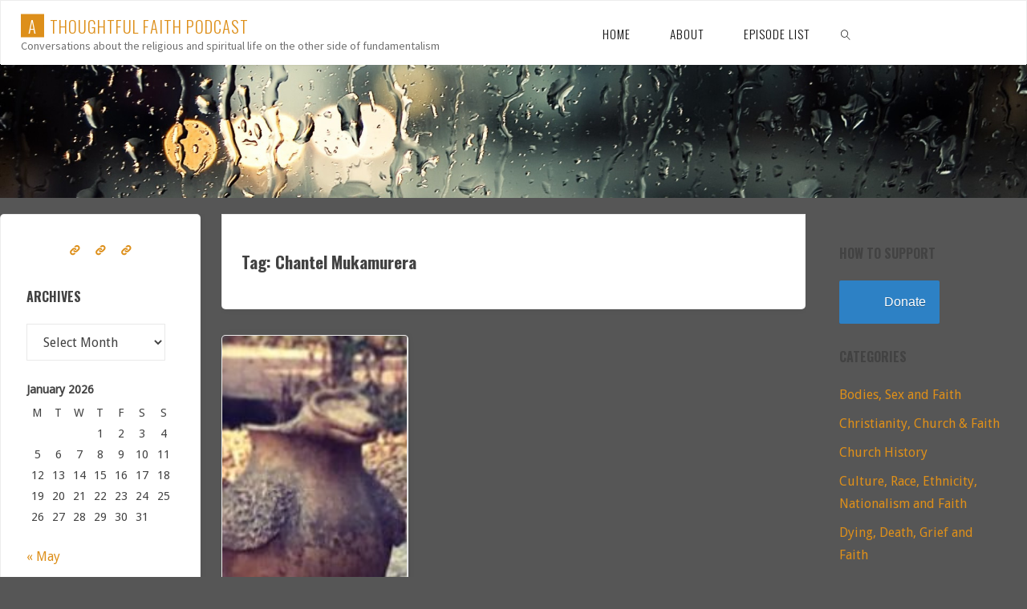

--- FILE ---
content_type: text/html; charset=UTF-8
request_url: https://www.athoughtfulfaith.org/tag/chantel-mukamurera/
body_size: 15328
content:
<!DOCTYPE html>
<html dir="ltr" lang="en-NZ" prefix="og: https://ogp.me/ns#">
<head>
<meta name="viewport" content="width=device-width, user-scalable=yes, initial-scale=1.0">
<meta http-equiv="X-UA-Compatible" content="IE=edge" /><meta charset="UTF-8">
<link rel="profile" href="http://gmpg.org/xfn/11">
<title>Chantel Mukamurera | A Thoughtful Faith Podcast</title>
	<style>img:is([sizes="auto" i], [sizes^="auto," i]) { contain-intrinsic-size: 3000px 1500px }</style>
	
		<!-- All in One SEO 4.9.3 - aioseo.com -->
	<meta name="robots" content="max-image-preview:large" />
	<link rel="canonical" href="https://www.athoughtfulfaith.org/tag/chantel-mukamurera/" />
	<meta name="generator" content="All in One SEO (AIOSEO) 4.9.3" />
		<script type="application/ld+json" class="aioseo-schema">
			{"@context":"https:\/\/schema.org","@graph":[{"@type":"BreadcrumbList","@id":"https:\/\/www.athoughtfulfaith.org\/tag\/chantel-mukamurera\/#breadcrumblist","itemListElement":[{"@type":"ListItem","@id":"https:\/\/www.athoughtfulfaith.org#listItem","position":1,"name":"Home","item":"https:\/\/www.athoughtfulfaith.org","nextItem":{"@type":"ListItem","@id":"https:\/\/www.athoughtfulfaith.org\/tag\/chantel-mukamurera\/#listItem","name":"Chantel Mukamurera"}},{"@type":"ListItem","@id":"https:\/\/www.athoughtfulfaith.org\/tag\/chantel-mukamurera\/#listItem","position":2,"name":"Chantel Mukamurera","previousItem":{"@type":"ListItem","@id":"https:\/\/www.athoughtfulfaith.org#listItem","name":"Home"}}]},{"@type":"CollectionPage","@id":"https:\/\/www.athoughtfulfaith.org\/tag\/chantel-mukamurera\/#collectionpage","url":"https:\/\/www.athoughtfulfaith.org\/tag\/chantel-mukamurera\/","name":"Chantel Mukamurera | A Thoughtful Faith Podcast","inLanguage":"en-NZ","isPartOf":{"@id":"https:\/\/www.athoughtfulfaith.org\/#website"},"breadcrumb":{"@id":"https:\/\/www.athoughtfulfaith.org\/tag\/chantel-mukamurera\/#breadcrumblist"}},{"@type":"Organization","@id":"https:\/\/www.athoughtfulfaith.org\/#organization","name":"A Thoughtful Faith Podcast","description":"Conversations about the religious and spiritual life on the other side of fundamentalism","url":"https:\/\/www.athoughtfulfaith.org\/"},{"@type":"WebSite","@id":"https:\/\/www.athoughtfulfaith.org\/#website","url":"https:\/\/www.athoughtfulfaith.org\/","name":"A Thoughtful Faith Podcast","description":"Conversations about the religious and spiritual life on the other side of fundamentalism","inLanguage":"en-NZ","publisher":{"@id":"https:\/\/www.athoughtfulfaith.org\/#organization"}}]}
		</script>
		<!-- All in One SEO -->

<link rel='dns-prefetch' href='//secure.gravatar.com' />
<link rel='dns-prefetch' href='//stats.wp.com' />
<link rel='dns-prefetch' href='//fonts.googleapis.com' />
<link rel='dns-prefetch' href='//v0.wordpress.com' />
<link rel="alternate" type="application/rss+xml" title="A Thoughtful Faith Podcast &raquo; Feed" href="https://www.athoughtfulfaith.org/feed/" />
<link rel="alternate" type="application/rss+xml" title="A Thoughtful Faith Podcast &raquo; Comments Feed" href="https://www.athoughtfulfaith.org/comments/feed/" />
<link rel="alternate" type="application/rss+xml" title="A Thoughtful Faith Podcast &raquo; Chantel Mukamurera Tag Feed" href="https://www.athoughtfulfaith.org/tag/chantel-mukamurera/feed/" />
		<!-- This site uses the Google Analytics by MonsterInsights plugin v9.11.1 - Using Analytics tracking - https://www.monsterinsights.com/ -->
		<!-- Note: MonsterInsights is not currently configured on this site. The site owner needs to authenticate with Google Analytics in the MonsterInsights settings panel. -->
					<!-- No tracking code set -->
				<!-- / Google Analytics by MonsterInsights -->
		<script>
window._wpemojiSettings = {"baseUrl":"https:\/\/s.w.org\/images\/core\/emoji\/16.0.1\/72x72\/","ext":".png","svgUrl":"https:\/\/s.w.org\/images\/core\/emoji\/16.0.1\/svg\/","svgExt":".svg","source":{"concatemoji":"https:\/\/www.athoughtfulfaith.org\/wp-includes\/js\/wp-emoji-release.min.js?ver=6.8.3"}};
/*! This file is auto-generated */
!function(s,n){var o,i,e;function c(e){try{var t={supportTests:e,timestamp:(new Date).valueOf()};sessionStorage.setItem(o,JSON.stringify(t))}catch(e){}}function p(e,t,n){e.clearRect(0,0,e.canvas.width,e.canvas.height),e.fillText(t,0,0);var t=new Uint32Array(e.getImageData(0,0,e.canvas.width,e.canvas.height).data),a=(e.clearRect(0,0,e.canvas.width,e.canvas.height),e.fillText(n,0,0),new Uint32Array(e.getImageData(0,0,e.canvas.width,e.canvas.height).data));return t.every(function(e,t){return e===a[t]})}function u(e,t){e.clearRect(0,0,e.canvas.width,e.canvas.height),e.fillText(t,0,0);for(var n=e.getImageData(16,16,1,1),a=0;a<n.data.length;a++)if(0!==n.data[a])return!1;return!0}function f(e,t,n,a){switch(t){case"flag":return n(e,"\ud83c\udff3\ufe0f\u200d\u26a7\ufe0f","\ud83c\udff3\ufe0f\u200b\u26a7\ufe0f")?!1:!n(e,"\ud83c\udde8\ud83c\uddf6","\ud83c\udde8\u200b\ud83c\uddf6")&&!n(e,"\ud83c\udff4\udb40\udc67\udb40\udc62\udb40\udc65\udb40\udc6e\udb40\udc67\udb40\udc7f","\ud83c\udff4\u200b\udb40\udc67\u200b\udb40\udc62\u200b\udb40\udc65\u200b\udb40\udc6e\u200b\udb40\udc67\u200b\udb40\udc7f");case"emoji":return!a(e,"\ud83e\udedf")}return!1}function g(e,t,n,a){var r="undefined"!=typeof WorkerGlobalScope&&self instanceof WorkerGlobalScope?new OffscreenCanvas(300,150):s.createElement("canvas"),o=r.getContext("2d",{willReadFrequently:!0}),i=(o.textBaseline="top",o.font="600 32px Arial",{});return e.forEach(function(e){i[e]=t(o,e,n,a)}),i}function t(e){var t=s.createElement("script");t.src=e,t.defer=!0,s.head.appendChild(t)}"undefined"!=typeof Promise&&(o="wpEmojiSettingsSupports",i=["flag","emoji"],n.supports={everything:!0,everythingExceptFlag:!0},e=new Promise(function(e){s.addEventListener("DOMContentLoaded",e,{once:!0})}),new Promise(function(t){var n=function(){try{var e=JSON.parse(sessionStorage.getItem(o));if("object"==typeof e&&"number"==typeof e.timestamp&&(new Date).valueOf()<e.timestamp+604800&&"object"==typeof e.supportTests)return e.supportTests}catch(e){}return null}();if(!n){if("undefined"!=typeof Worker&&"undefined"!=typeof OffscreenCanvas&&"undefined"!=typeof URL&&URL.createObjectURL&&"undefined"!=typeof Blob)try{var e="postMessage("+g.toString()+"("+[JSON.stringify(i),f.toString(),p.toString(),u.toString()].join(",")+"));",a=new Blob([e],{type:"text/javascript"}),r=new Worker(URL.createObjectURL(a),{name:"wpTestEmojiSupports"});return void(r.onmessage=function(e){c(n=e.data),r.terminate(),t(n)})}catch(e){}c(n=g(i,f,p,u))}t(n)}).then(function(e){for(var t in e)n.supports[t]=e[t],n.supports.everything=n.supports.everything&&n.supports[t],"flag"!==t&&(n.supports.everythingExceptFlag=n.supports.everythingExceptFlag&&n.supports[t]);n.supports.everythingExceptFlag=n.supports.everythingExceptFlag&&!n.supports.flag,n.DOMReady=!1,n.readyCallback=function(){n.DOMReady=!0}}).then(function(){return e}).then(function(){var e;n.supports.everything||(n.readyCallback(),(e=n.source||{}).concatemoji?t(e.concatemoji):e.wpemoji&&e.twemoji&&(t(e.twemoji),t(e.wpemoji)))}))}((window,document),window._wpemojiSettings);
</script>
<style id='wp-emoji-styles-inline-css'>

	img.wp-smiley, img.emoji {
		display: inline !important;
		border: none !important;
		box-shadow: none !important;
		height: 1em !important;
		width: 1em !important;
		margin: 0 0.07em !important;
		vertical-align: -0.1em !important;
		background: none !important;
		padding: 0 !important;
	}
</style>
<link rel='stylesheet' id='wp-block-library-css' href='https://www.athoughtfulfaith.org/wp-includes/css/dist/block-library/style.min.css?ver=6.8.3' media='all' />
<style id='classic-theme-styles-inline-css'>
/*! This file is auto-generated */
.wp-block-button__link{color:#fff;background-color:#32373c;border-radius:9999px;box-shadow:none;text-decoration:none;padding:calc(.667em + 2px) calc(1.333em + 2px);font-size:1.125em}.wp-block-file__button{background:#32373c;color:#fff;text-decoration:none}
</style>
<link rel='stylesheet' id='aioseo/css/src/vue/standalone/blocks/table-of-contents/global.scss-css' href='https://www.athoughtfulfaith.org/wp-content/plugins/all-in-one-seo-pack/dist/Lite/assets/css/table-of-contents/global.e90f6d47.css?ver=4.9.3' media='all' />
<link rel='stylesheet' id='mediaelement-css' href='https://www.athoughtfulfaith.org/wp-includes/js/mediaelement/mediaelementplayer-legacy.min.css?ver=4.2.17' media='all' />
<link rel='stylesheet' id='wp-mediaelement-css' href='https://www.athoughtfulfaith.org/wp-includes/js/mediaelement/wp-mediaelement.min.css?ver=6.8.3' media='all' />
<style id='jetpack-sharing-buttons-style-inline-css'>
.jetpack-sharing-buttons__services-list{display:flex;flex-direction:row;flex-wrap:wrap;gap:0;list-style-type:none;margin:5px;padding:0}.jetpack-sharing-buttons__services-list.has-small-icon-size{font-size:12px}.jetpack-sharing-buttons__services-list.has-normal-icon-size{font-size:16px}.jetpack-sharing-buttons__services-list.has-large-icon-size{font-size:24px}.jetpack-sharing-buttons__services-list.has-huge-icon-size{font-size:36px}@media print{.jetpack-sharing-buttons__services-list{display:none!important}}.editor-styles-wrapper .wp-block-jetpack-sharing-buttons{gap:0;padding-inline-start:0}ul.jetpack-sharing-buttons__services-list.has-background{padding:1.25em 2.375em}
</style>
<style id='global-styles-inline-css'>
:root{--wp--preset--aspect-ratio--square: 1;--wp--preset--aspect-ratio--4-3: 4/3;--wp--preset--aspect-ratio--3-4: 3/4;--wp--preset--aspect-ratio--3-2: 3/2;--wp--preset--aspect-ratio--2-3: 2/3;--wp--preset--aspect-ratio--16-9: 16/9;--wp--preset--aspect-ratio--9-16: 9/16;--wp--preset--color--black: #000000;--wp--preset--color--cyan-bluish-gray: #abb8c3;--wp--preset--color--white: #ffffff;--wp--preset--color--pale-pink: #f78da7;--wp--preset--color--vivid-red: #cf2e2e;--wp--preset--color--luminous-vivid-orange: #ff6900;--wp--preset--color--luminous-vivid-amber: #fcb900;--wp--preset--color--light-green-cyan: #7bdcb5;--wp--preset--color--vivid-green-cyan: #00d084;--wp--preset--color--pale-cyan-blue: #8ed1fc;--wp--preset--color--vivid-cyan-blue: #0693e3;--wp--preset--color--vivid-purple: #9b51e0;--wp--preset--color--accent-1: #dd8f1a;--wp--preset--color--accent-2: #0f0f0f;--wp--preset--color--headings: #0F0F0F;--wp--preset--color--sitetext: #424242;--wp--preset--color--sitebg: #ffffff;--wp--preset--gradient--vivid-cyan-blue-to-vivid-purple: linear-gradient(135deg,rgba(6,147,227,1) 0%,rgb(155,81,224) 100%);--wp--preset--gradient--light-green-cyan-to-vivid-green-cyan: linear-gradient(135deg,rgb(122,220,180) 0%,rgb(0,208,130) 100%);--wp--preset--gradient--luminous-vivid-amber-to-luminous-vivid-orange: linear-gradient(135deg,rgba(252,185,0,1) 0%,rgba(255,105,0,1) 100%);--wp--preset--gradient--luminous-vivid-orange-to-vivid-red: linear-gradient(135deg,rgba(255,105,0,1) 0%,rgb(207,46,46) 100%);--wp--preset--gradient--very-light-gray-to-cyan-bluish-gray: linear-gradient(135deg,rgb(238,238,238) 0%,rgb(169,184,195) 100%);--wp--preset--gradient--cool-to-warm-spectrum: linear-gradient(135deg,rgb(74,234,220) 0%,rgb(151,120,209) 20%,rgb(207,42,186) 40%,rgb(238,44,130) 60%,rgb(251,105,98) 80%,rgb(254,248,76) 100%);--wp--preset--gradient--blush-light-purple: linear-gradient(135deg,rgb(255,206,236) 0%,rgb(152,150,240) 100%);--wp--preset--gradient--blush-bordeaux: linear-gradient(135deg,rgb(254,205,165) 0%,rgb(254,45,45) 50%,rgb(107,0,62) 100%);--wp--preset--gradient--luminous-dusk: linear-gradient(135deg,rgb(255,203,112) 0%,rgb(199,81,192) 50%,rgb(65,88,208) 100%);--wp--preset--gradient--pale-ocean: linear-gradient(135deg,rgb(255,245,203) 0%,rgb(182,227,212) 50%,rgb(51,167,181) 100%);--wp--preset--gradient--electric-grass: linear-gradient(135deg,rgb(202,248,128) 0%,rgb(113,206,126) 100%);--wp--preset--gradient--midnight: linear-gradient(135deg,rgb(2,3,129) 0%,rgb(40,116,252) 100%);--wp--preset--font-size--small: 10px;--wp--preset--font-size--medium: 20px;--wp--preset--font-size--large: 25px;--wp--preset--font-size--x-large: 42px;--wp--preset--font-size--normal: 16px;--wp--preset--font-size--larger: 40px;--wp--preset--spacing--20: 0.44rem;--wp--preset--spacing--30: 0.67rem;--wp--preset--spacing--40: 1rem;--wp--preset--spacing--50: 1.5rem;--wp--preset--spacing--60: 2.25rem;--wp--preset--spacing--70: 3.38rem;--wp--preset--spacing--80: 5.06rem;--wp--preset--shadow--natural: 6px 6px 9px rgba(0, 0, 0, 0.2);--wp--preset--shadow--deep: 12px 12px 50px rgba(0, 0, 0, 0.4);--wp--preset--shadow--sharp: 6px 6px 0px rgba(0, 0, 0, 0.2);--wp--preset--shadow--outlined: 6px 6px 0px -3px rgba(255, 255, 255, 1), 6px 6px rgba(0, 0, 0, 1);--wp--preset--shadow--crisp: 6px 6px 0px rgba(0, 0, 0, 1);}:where(.is-layout-flex){gap: 0.5em;}:where(.is-layout-grid){gap: 0.5em;}body .is-layout-flex{display: flex;}.is-layout-flex{flex-wrap: wrap;align-items: center;}.is-layout-flex > :is(*, div){margin: 0;}body .is-layout-grid{display: grid;}.is-layout-grid > :is(*, div){margin: 0;}:where(.wp-block-columns.is-layout-flex){gap: 2em;}:where(.wp-block-columns.is-layout-grid){gap: 2em;}:where(.wp-block-post-template.is-layout-flex){gap: 1.25em;}:where(.wp-block-post-template.is-layout-grid){gap: 1.25em;}.has-black-color{color: var(--wp--preset--color--black) !important;}.has-cyan-bluish-gray-color{color: var(--wp--preset--color--cyan-bluish-gray) !important;}.has-white-color{color: var(--wp--preset--color--white) !important;}.has-pale-pink-color{color: var(--wp--preset--color--pale-pink) !important;}.has-vivid-red-color{color: var(--wp--preset--color--vivid-red) !important;}.has-luminous-vivid-orange-color{color: var(--wp--preset--color--luminous-vivid-orange) !important;}.has-luminous-vivid-amber-color{color: var(--wp--preset--color--luminous-vivid-amber) !important;}.has-light-green-cyan-color{color: var(--wp--preset--color--light-green-cyan) !important;}.has-vivid-green-cyan-color{color: var(--wp--preset--color--vivid-green-cyan) !important;}.has-pale-cyan-blue-color{color: var(--wp--preset--color--pale-cyan-blue) !important;}.has-vivid-cyan-blue-color{color: var(--wp--preset--color--vivid-cyan-blue) !important;}.has-vivid-purple-color{color: var(--wp--preset--color--vivid-purple) !important;}.has-black-background-color{background-color: var(--wp--preset--color--black) !important;}.has-cyan-bluish-gray-background-color{background-color: var(--wp--preset--color--cyan-bluish-gray) !important;}.has-white-background-color{background-color: var(--wp--preset--color--white) !important;}.has-pale-pink-background-color{background-color: var(--wp--preset--color--pale-pink) !important;}.has-vivid-red-background-color{background-color: var(--wp--preset--color--vivid-red) !important;}.has-luminous-vivid-orange-background-color{background-color: var(--wp--preset--color--luminous-vivid-orange) !important;}.has-luminous-vivid-amber-background-color{background-color: var(--wp--preset--color--luminous-vivid-amber) !important;}.has-light-green-cyan-background-color{background-color: var(--wp--preset--color--light-green-cyan) !important;}.has-vivid-green-cyan-background-color{background-color: var(--wp--preset--color--vivid-green-cyan) !important;}.has-pale-cyan-blue-background-color{background-color: var(--wp--preset--color--pale-cyan-blue) !important;}.has-vivid-cyan-blue-background-color{background-color: var(--wp--preset--color--vivid-cyan-blue) !important;}.has-vivid-purple-background-color{background-color: var(--wp--preset--color--vivid-purple) !important;}.has-black-border-color{border-color: var(--wp--preset--color--black) !important;}.has-cyan-bluish-gray-border-color{border-color: var(--wp--preset--color--cyan-bluish-gray) !important;}.has-white-border-color{border-color: var(--wp--preset--color--white) !important;}.has-pale-pink-border-color{border-color: var(--wp--preset--color--pale-pink) !important;}.has-vivid-red-border-color{border-color: var(--wp--preset--color--vivid-red) !important;}.has-luminous-vivid-orange-border-color{border-color: var(--wp--preset--color--luminous-vivid-orange) !important;}.has-luminous-vivid-amber-border-color{border-color: var(--wp--preset--color--luminous-vivid-amber) !important;}.has-light-green-cyan-border-color{border-color: var(--wp--preset--color--light-green-cyan) !important;}.has-vivid-green-cyan-border-color{border-color: var(--wp--preset--color--vivid-green-cyan) !important;}.has-pale-cyan-blue-border-color{border-color: var(--wp--preset--color--pale-cyan-blue) !important;}.has-vivid-cyan-blue-border-color{border-color: var(--wp--preset--color--vivid-cyan-blue) !important;}.has-vivid-purple-border-color{border-color: var(--wp--preset--color--vivid-purple) !important;}.has-vivid-cyan-blue-to-vivid-purple-gradient-background{background: var(--wp--preset--gradient--vivid-cyan-blue-to-vivid-purple) !important;}.has-light-green-cyan-to-vivid-green-cyan-gradient-background{background: var(--wp--preset--gradient--light-green-cyan-to-vivid-green-cyan) !important;}.has-luminous-vivid-amber-to-luminous-vivid-orange-gradient-background{background: var(--wp--preset--gradient--luminous-vivid-amber-to-luminous-vivid-orange) !important;}.has-luminous-vivid-orange-to-vivid-red-gradient-background{background: var(--wp--preset--gradient--luminous-vivid-orange-to-vivid-red) !important;}.has-very-light-gray-to-cyan-bluish-gray-gradient-background{background: var(--wp--preset--gradient--very-light-gray-to-cyan-bluish-gray) !important;}.has-cool-to-warm-spectrum-gradient-background{background: var(--wp--preset--gradient--cool-to-warm-spectrum) !important;}.has-blush-light-purple-gradient-background{background: var(--wp--preset--gradient--blush-light-purple) !important;}.has-blush-bordeaux-gradient-background{background: var(--wp--preset--gradient--blush-bordeaux) !important;}.has-luminous-dusk-gradient-background{background: var(--wp--preset--gradient--luminous-dusk) !important;}.has-pale-ocean-gradient-background{background: var(--wp--preset--gradient--pale-ocean) !important;}.has-electric-grass-gradient-background{background: var(--wp--preset--gradient--electric-grass) !important;}.has-midnight-gradient-background{background: var(--wp--preset--gradient--midnight) !important;}.has-small-font-size{font-size: var(--wp--preset--font-size--small) !important;}.has-medium-font-size{font-size: var(--wp--preset--font-size--medium) !important;}.has-large-font-size{font-size: var(--wp--preset--font-size--large) !important;}.has-x-large-font-size{font-size: var(--wp--preset--font-size--x-large) !important;}
:where(.wp-block-post-template.is-layout-flex){gap: 1.25em;}:where(.wp-block-post-template.is-layout-grid){gap: 1.25em;}
:where(.wp-block-columns.is-layout-flex){gap: 2em;}:where(.wp-block-columns.is-layout-grid){gap: 2em;}
:root :where(.wp-block-pullquote){font-size: 1.5em;line-height: 1.6;}
</style>
<link rel='stylesheet' id='fluida-themefonts-css' href='https://www.athoughtfulfaith.org/wp-content/themes/fluida/resources/fonts/fontfaces.css?ver=1.8.8' media='all' />
<link rel='stylesheet' id='fluida-googlefonts-css' href='//fonts.googleapis.com/css?family=Source+Sans+Pro%3A%7COswald%3A%7CDroid+Sans%3A%7CSource+Sans+Pro%3A100%2C200%2C300%2C400%2C500%2C600%2C700%2C800%2C900%7COswald%3A300%7COswald%3A700%7CDroid+Sans%3A300&#038;ver=1.8.8' media='all' />
<link rel='stylesheet' id='fluida-main-css' href='https://www.athoughtfulfaith.org/wp-content/themes/fluida/style.css?ver=1.8.8' media='all' />
<style id='fluida-main-inline-css'>
 #site-header-main-inside, #container, #colophon-inside, #footer-inside, #breadcrumbs-container-inside, #wp-custom-header { margin: 0 auto; max-width: 1920px; } #site-header-main { left: 0; right: 0; } #primary { width: 250px; } #secondary { width: 250px; } #container.one-column { } #container.two-columns-right #secondary { float: right; } #container.two-columns-right .main, .two-columns-right #breadcrumbs { width: calc( 98% - 250px ); float: left; } #container.two-columns-left #primary { float: left; } #container.two-columns-left .main, .two-columns-left #breadcrumbs { width: calc( 98% - 250px ); float: right; } #container.three-columns-right #primary, #container.three-columns-left #primary, #container.three-columns-sided #primary { float: left; } #container.three-columns-right #secondary, #container.three-columns-left #secondary, #container.three-columns-sided #secondary { float: left; } #container.three-columns-right #primary, #container.three-columns-left #secondary { margin-left: 2%; margin-right: 2%; } #container.three-columns-right .main, .three-columns-right #breadcrumbs { width: calc( 96% - 500px ); float: left; } #container.three-columns-left .main, .three-columns-left #breadcrumbs { width: calc( 96% - 500px ); float: right; } #container.three-columns-sided #secondary { float: right; } #container.three-columns-sided .main, .three-columns-sided #breadcrumbs { width: calc( 96% - 500px ); float: right; margin: 0 calc( 2% + 250px ) 0 -1920px; } html { font-family: Source Sans Pro; font-size: 16px; font-weight: 400; line-height: 1.8; } #site-title { font-family: Oswald; font-size: 130%; font-weight: 300; } #access ul li a { font-family: Oswald; font-size: 95%; font-weight: 300; } #access i.search-icon { ; } .widget-title { font-family: Oswald; font-size: 100%; font-weight: 700; } .widget-container { font-family: Droid Sans; font-size: 100%; font-weight: 300; } .entry-title, #reply-title, .woocommerce .main .page-title, .woocommerce .main .entry-title { font-family: Oswald; font-size: 300%; font-weight: 300; } .content-masonry .entry-title { font-size: 225%; } h1 { font-size: 2.33em; } h2 { font-size: 2.06em; } h3 { font-size: 1.79em; } h4 { font-size: 1.52em; } h5 { font-size: 1.25em; } h6 { font-size: 0.98em; } h1, h2, h3, h4, h5, h6 { font-family: Oswald; font-weight: 700; } .lp-staticslider .staticslider-caption-title, .seriousslider.seriousslider-theme .seriousslider-caption-title { font-family: Oswald; } body { color: #424242; background-color: #565656; } #site-header-main, #site-header-main-inside, #access ul li a, #access ul ul, #access::after { background-color: #FFFFFF; } #access .menu-main-search .searchform { border-color: #0F0F0F; background-color: #0F0F0F; } .menu-search-animated .searchform input[type="search"], .menu-search-animated .searchform input[type="search"]:focus { color: #FFFFFF; } #header a { color: #dd8f1a; } #access > div > ul > li, #access > div > ul > li > a { color: #0F0F0F; } #access ul.sub-menu li a, #access ul.children li a { color: #555555; } #access ul.sub-menu li:hover > a, #access ul.children li:hover > a { background-color: rgba(85,85,85,0.1); } #access > div > ul > li:hover > a { color: #FFFFFF; } #access ul > li.current_page_item > a, #access ul > li.current-menu-item > a, #access ul > li.current_page_ancestor > a, #access ul > li.current-menu-ancestor > a, #access .sub-menu, #access .children { border-top-color: #0F0F0F; } #access ul ul ul { border-left-color: rgba(85,85,85,0.5); } #access > div > ul > li:hover > a { background-color: #0F0F0F; } #access ul.children > li.current_page_item > a, #access ul.sub-menu > li.current-menu-item > a, #access ul.children > li.current_page_ancestor > a, #access ul.sub-menu > li.current-menu-ancestor > a { border-color: #555555; } .searchform .searchsubmit, .searchform:hover input[type="search"], .searchform input[type="search"]:focus { color: #ffffff; background-color: transparent; } .searchform::after, .searchform input[type="search"]:focus, .searchform .searchsubmit:hover { background-color: #dd8f1a; } article.hentry, #primary, .searchform, .main > div:not(#content-masonry), .main > header, .main > nav#nav-below, .pagination span, .pagination a, #nav-old-below .nav-previous, #nav-old-below .nav-next { background-color: #ffffff; } #breadcrumbs-container { background-color: #f8f8f8;} #secondary { ; } #colophon, #footer { background-color: #F7F5F5; color: #0E0E0E; } span.entry-format { color: #dd8f1a; } .format-aside { border-top-color: #565656; } article.hentry .post-thumbnail-container { background-color: rgba(66,66,66,0.15); } .entry-content blockquote::before, .entry-content blockquote::after { color: rgba(66,66,66,0.1); } .entry-content h1, .entry-content h2, .entry-content h3, .entry-content h4, .lp-text-content h1, .lp-text-content h2, .lp-text-content h3, .lp-text-content h4 { color: #0F0F0F; } a { color: #dd8f1a; } a:hover, .entry-meta span a:hover, .comments-link a:hover { color: #0f0f0f; } #footer a, .page-title strong { color: #dd8f1a; } #footer a:hover, #site-title a:hover span { color: #0f0f0f; } #access > div > ul > li.menu-search-animated:hover i { color: #FFFFFF; } .continue-reading-link { color: #ffffff; background-color: #0f0f0f} .continue-reading-link:before { background-color: #dd8f1a} .continue-reading-link:hover { color: #ffffff; } header.pad-container { border-top-color: #dd8f1a; } article.sticky:after { background-color: rgba(221,143,26,1); } .socials a:before { color: #dd8f1a; } .socials a:hover:before { color: #0f0f0f; } .fluida-normalizedtags #content .tagcloud a { color: #ffffff; background-color: #dd8f1a; } .fluida-normalizedtags #content .tagcloud a:hover { background-color: #0f0f0f; } #toTop .icon-back2top:before { color: #dd8f1a; } #toTop:hover .icon-back2top:before { color: #0f0f0f; } .entry-meta .icon-metas:before { color: #0f0f0f; } .page-link a:hover { border-top-color: #0f0f0f; } #site-title span a span:nth-child(1) { background-color: #dd8f1a; color: #FFFFFF; width: 1.4em; margin-right: .1em; text-align: center; line-height: 1.4; font-weight: 300; } #site-title span a:hover span:nth-child(1) { background-color: #0f0f0f; } .fluida-caption-one .main .wp-caption .wp-caption-text { border-bottom-color: #eeeeee; } .fluida-caption-two .main .wp-caption .wp-caption-text { background-color: #f5f5f5; } .fluida-image-one .entry-content img[class*="align"], .fluida-image-one .entry-summary img[class*="align"], .fluida-image-two .entry-content img[class*='align'], .fluida-image-two .entry-summary img[class*='align'] { border-color: #eeeeee; } .fluida-image-five .entry-content img[class*='align'], .fluida-image-five .entry-summary img[class*='align'] { border-color: #dd8f1a; } /* diffs */ span.edit-link a.post-edit-link, span.edit-link a.post-edit-link:hover, span.edit-link .icon-edit:before { color: #878787; } .searchform { border-color: #ebebeb; } .entry-meta span, .entry-utility span, .entry-meta time, .comment-meta a, #breadcrumbs-nav .icon-angle-right::before, .footermenu ul li span.sep { color: #878787; } #footer { border-top-color: #e3e1e1; } #colophon .widget-container:after { background-color: #e3e1e1; } #commentform { max-width:650px;} code, .reply a:after, #nav-below .nav-previous a:before, #nav-below .nav-next a:before, .reply a:after { background-color: #eeeeee; } pre, .entry-meta .author, nav.sidebarmenu, .page-link > span, article .author-info, .comment-author, .commentlist .comment-body, .commentlist .pingback, nav.sidebarmenu li a { border-color: #eeeeee; } select, input[type], textarea { color: #424242; } button, input[type="button"], input[type="submit"], input[type="reset"] { background-color: #dd8f1a; color: #ffffff; } button:hover, input[type="button"]:hover, input[type="submit"]:hover, input[type="reset"]:hover { background-color: #0f0f0f; } select, input[type], textarea { border-color: #e9e9e9; } input[type]:hover, textarea:hover, select:hover, input[type]:focus, textarea:focus, select:focus { border-color: #cdcdcd; } hr { background-color: #e9e9e9; } #toTop { background-color: rgba(250,250,250,0.8) } /* gutenberg */ .wp-block-image.alignwide { margin-left: -15%; margin-right: -15%; } .wp-block-image.alignwide img { width: 130%; max-width: 130%; } .has-accent-1-color, .has-accent-1-color:hover { color: #dd8f1a; } .has-accent-2-color, .has-accent-2-color:hover { color: #0f0f0f; } .has-headings-color, .has-headings-color:hover { color: #0F0F0F; } .has-sitetext-color, .has-sitetext-color:hover { color: #424242; } .has-sitebg-color, .has-sitebg-color:hover { color: #ffffff; } .has-accent-1-background-color { background-color: #dd8f1a; } .has-accent-2-background-color { background-color: #0f0f0f; } .has-headings-background-color { background-color: #0F0F0F; } .has-sitetext-background-color { background-color: #424242; } .has-sitebg-background-color { background-color: #ffffff; } .has-small-font-size { font-size: 10px; } .has-regular-font-size { font-size: 16px; } .has-large-font-size { font-size: 25px; } .has-larger-font-size { font-size: 40px; } .has-huge-font-size { font-size: 40px; } /* woocommerce */ .woocommerce-page #respond input#submit.alt, .woocommerce a.button.alt, .woocommerce-page button.button.alt, .woocommerce input.button.alt, .woocommerce #respond input#submit, .woocommerce a.button, .woocommerce button.button, .woocommerce input.button { background-color: #dd8f1a; color: #ffffff; line-height: 1.8; } .woocommerce #respond input#submit:hover, .woocommerce a.button:hover, .woocommerce button.button:hover, .woocommerce input.button:hover { background-color: #ffb13c; color: #ffffff;} .woocommerce-page #respond input#submit.alt, .woocommerce a.button.alt, .woocommerce-page button.button.alt, .woocommerce input.button.alt { background-color: #0f0f0f; color: #ffffff; line-height: 1.8; } .woocommerce-page #respond input#submit.alt:hover, .woocommerce a.button.alt:hover, .woocommerce-page button.button.alt:hover, .woocommerce input.button.alt:hover { background-color: #000000; color: #ffffff;} .woocommerce div.product .woocommerce-tabs ul.tabs li.active { border-bottom-color: #ffffff; } .woocommerce #respond input#submit.alt.disabled, .woocommerce #respond input#submit.alt.disabled:hover, .woocommerce #respond input#submit.alt:disabled, .woocommerce #respond input#submit.alt:disabled:hover, .woocommerce #respond input#submit.alt[disabled]:disabled, .woocommerce #respond input#submit.alt[disabled]:disabled:hover, .woocommerce a.button.alt.disabled, .woocommerce a.button.alt.disabled:hover, .woocommerce a.button.alt:disabled, .woocommerce a.button.alt:disabled:hover, .woocommerce a.button.alt[disabled]:disabled, .woocommerce a.button.alt[disabled]:disabled:hover, .woocommerce button.button.alt.disabled, .woocommerce button.button.alt.disabled:hover, .woocommerce button.button.alt:disabled, .woocommerce button.button.alt:disabled:hover, .woocommerce button.button.alt[disabled]:disabled, .woocommerce button.button.alt[disabled]:disabled:hover, .woocommerce input.button.alt.disabled, .woocommerce input.button.alt.disabled:hover, .woocommerce input.button.alt:disabled, .woocommerce input.button.alt:disabled:hover, .woocommerce input.button.alt[disabled]:disabled, .woocommerce input.button.alt[disabled]:disabled:hover { background-color: #0f0f0f; } .woocommerce ul.products li.product .price, .woocommerce div.product p.price, .woocommerce div.product span.price { color: #101010 } #add_payment_method #payment, .woocommerce-cart #payment, .woocommerce-checkout #payment { background: #f5f5f5; } /* mobile menu */ nav#mobile-menu { background-color: #FFFFFF; color: #0F0F0F;} #mobile-menu .menu-main-search input[type="search"] { color: #0F0F0F; } .main .entry-content, .main .entry-summary { text-align: inherit; } .main p, .main ul, .main ol, .main dd, .main pre, .main hr { margin-bottom: 1em; } .main .entry-content p { text-indent: 0em; } .main a.post-featured-image { background-position: center center; } #content { margin-top: 20px; } #content { padding-left: 0px; padding-right: 0px; } #header-widget-area { width: 33%; right: 10px; } .fluida-stripped-table .main thead th, .fluida-bordered-table .main thead th, .fluida-stripped-table .main td, .fluida-stripped-table .main th, .fluida-bordered-table .main th, .fluida-bordered-table .main td { border-color: #e9e9e9; } .fluida-clean-table .main th, .fluida-stripped-table .main tr:nth-child(even) td, .fluida-stripped-table .main tr:nth-child(even) th { background-color: #f6f6f6; } .fluida-cropped-featured .main .post-thumbnail-container { height: 540px; } .fluida-responsive-featured .main .post-thumbnail-container { max-height: 540px; height: auto; } #secondary { border: 0; box-shadow: none; } #primary + #secondary { padding-left: 1em; } article.hentry .article-inner, #breadcrumbs-nav, body.woocommerce.woocommerce-page #breadcrumbs-nav, #content-masonry article.hentry .article-inner, .pad-container { padding-left: 10%; padding-right: 10%; } .fluida-magazine-two.archive #breadcrumbs-nav, .fluida-magazine-two.archive .pad-container, .fluida-magazine-two.search #breadcrumbs-nav, .fluida-magazine-two.search .pad-container, .fluida-magazine-two.page-template-template-page-with-intro #breadcrumbs-nav, .fluida-magazine-two.page-template-template-page-with-intro .pad-container { padding-left: 5%; padding-right: 5%; } .fluida-magazine-three.archive #breadcrumbs-nav, .fluida-magazine-three.archive .pad-container, .fluida-magazine-three.search #breadcrumbs-nav, .fluida-magazine-three.search .pad-container, .fluida-magazine-three.page-template-template-page-with-intro #breadcrumbs-nav, .fluida-magazine-three.page-template-template-page-with-intro .pad-container { padding-left: 3.33333333333%; padding-right: 3.33333333333%; } #site-header-main { height:80px; } #sheader, .identity, #nav-toggle { height:80px; line-height:80px; } #access div > ul > li > a { line-height:78px; } #access .menu-main-search > a, #branding { height:80px; } .fluida-responsive-headerimage #masthead #header-image-main-inside { max-height: 300px; } .fluida-cropped-headerimage #masthead div.header-image { height: 300px; } #site-description { display: block; } #masthead #site-header-main { position: fixed; top: 0; box-shadow: 0 0 3px rgba(0,0,0,0.2); } #header-image-main { margin-top: 80px; } .fluida-landing-page .lp-blocks-inside, .fluida-landing-page .lp-boxes-inside, .fluida-landing-page .lp-text-inside, .fluida-landing-page .lp-posts-inside, .fluida-landing-page .lp-section-header { max-width: 1920px; } .seriousslider-theme .seriousslider-caption-buttons a:nth-child(2n+1), a.staticslider-button:nth-child(2n+1) { color: #424242; border-color: #ffffff; background-color: #ffffff; } .seriousslider-theme .seriousslider-caption-buttons a:nth-child(2n+1):hover, a.staticslider-button:nth-child(2n+1):hover { color: #ffffff; } .seriousslider-theme .seriousslider-caption-buttons a:nth-child(2n), a.staticslider-button:nth-child(2n) { border-color: #ffffff; color: #ffffff; } .seriousslider-theme .seriousslider-caption-buttons a:nth-child(2n):hover, .staticslider-button:nth-child(2n):hover { color: #424242; background-color: #ffffff; } .fluida-landing-page #header-image-main-inside { display: block; } .lp-blocks { ; } .lp-block > i::before { color: #dd8f1a; } .lp-block:hover i::before { color: #0f0f0f; } .lp-block i:after { background-color: #dd8f1a; } .lp-block:hover i:after { background-color: #0f0f0f; } .lp-block-text, .lp-boxes-static .lp-box-text, .lp-section-desc { color: #7e7e7e; } .lp-text { background-color: #FFFFFF; } .lp-boxes-1 .lp-box .lp-box-image { height: 250px; } .lp-boxes-1.lp-boxes-animated .lp-box:hover .lp-box-text { max-height: 150px; } .lp-boxes-2 .lp-box .lp-box-image { height: 400px; } .lp-boxes-2.lp-boxes-animated .lp-box:hover .lp-box-text { max-height: 300px; } .lp-box-readmore { color: #dd8f1a; } .lp-boxes { ; } .lp-boxes .lp-box-overlay { background-color: rgba(221,143,26, 0.9); } .lpbox-rnd1 { background-color: #c8c8c8; } .lpbox-rnd2 { background-color: #c3c3c3; } .lpbox-rnd3 { background-color: #bebebe; } .lpbox-rnd4 { background-color: #b9b9b9; } .lpbox-rnd5 { background-color: #b4b4b4; } .lpbox-rnd6 { background-color: #afafaf; } .lpbox-rnd7 { background-color: #aaaaaa; } .lpbox-rnd8 { background-color: #a5a5a5; } 
</style>
<link rel='stylesheet' id='cryout-serious-slider-style-css' href='https://www.athoughtfulfaith.org/wp-content/plugins/cryout-serious-slider/resources/style.css?ver=1.2.7' media='all' />
<link rel='stylesheet' id='sharedaddy-css' href='https://www.athoughtfulfaith.org/wp-content/plugins/jetpack/modules/sharedaddy/sharing.css?ver=15.4' media='all' />
<link rel='stylesheet' id='social-logos-css' href='https://www.athoughtfulfaith.org/wp-content/plugins/jetpack/_inc/social-logos/social-logos.min.css?ver=15.4' media='all' />
<!--[if lt IE 9]>
<script src="https://www.athoughtfulfaith.org/wp-content/themes/fluida/resources/js/html5shiv.min.js?ver=1.8.8" id="fluida-html5shiv-js"></script>
<![endif]-->
<script src="https://www.athoughtfulfaith.org/wp-includes/js/jquery/jquery.min.js?ver=3.7.1" id="jquery-core-js"></script>
<script src="https://www.athoughtfulfaith.org/wp-includes/js/jquery/jquery-migrate.min.js?ver=3.4.1" id="jquery-migrate-js"></script>
<script src="https://www.athoughtfulfaith.org/wp-content/plugins/cryout-serious-slider/resources/jquery.mobile.custom.min.js?ver=1.2.7" id="cryout-serious-slider-jquerymobile-js"></script>
<script src="https://www.athoughtfulfaith.org/wp-content/plugins/cryout-serious-slider/resources/slider.js?ver=1.2.7" id="cryout-serious-slider-script-js"></script>
<link rel="https://api.w.org/" href="https://www.athoughtfulfaith.org/wp-json/" /><link rel="alternate" title="JSON" type="application/json" href="https://www.athoughtfulfaith.org/wp-json/wp/v2/tags/796" /><link rel="EditURI" type="application/rsd+xml" title="RSD" href="https://www.athoughtfulfaith.org/xmlrpc.php?rsd" />
	<style>img#wpstats{display:none}</style>
		</head>

<body class="archive tag tag-chantel-mukamurera tag-796 wp-embed-responsive wp-theme-fluida fluida-image-five fluida-caption-one fluida-totop-normal fluida-stripped-table fluida-fixed-menu fluida-menu-center fluida-responsive-headerimage fluida-cropped-featured fluida-magazine-three fluida-magazine-layout fluida-comment-placeholder fluida-elementborder fluida-elementshadow fluida-elementradius fluida-article-animation-slide fluida-menu-animation" itemscope itemtype="http://schema.org/WebPage">
			<a class="skip-link screen-reader-text" href="#main" title="Skip to content"> Skip to content </a>
			<div id="site-wrapper">

	<header id="masthead" class="cryout"  itemscope itemtype="http://schema.org/WPHeader">

		<div id="site-header-main">
			<div id="site-header-main-inside">

								<nav id="mobile-menu">
					<div><ul id="mobile-nav" class=""><li id="menu-item-13" class="menu-item menu-item-type-custom menu-item-object-custom menu-item-home menu-item-13"><a href="https://www.athoughtfulfaith.org"><span>Home</span></a></li>
<li id="menu-item-4" class="menu-item menu-item-type-custom menu-item-object-custom menu-item-4"><a href="http://www.athoughtfulfaith.org/a-thoughtful-faith/about/"><span>About</span></a></li>
<li id="menu-item-2457" class="menu-item menu-item-type-post_type menu-item-object-page menu-item-2457"><a href="https://www.athoughtfulfaith.org/a-thoughtful-faith/"><span>EPISODE LIST</span></a></li>
<li class='menu-main-search menu-search-animated'>
			<a role='link' href><i class='search-icon'></i><span class='screen-reader-text'>Search</span></a>
<form role="search" method="get" class="searchform" action="https://www.athoughtfulfaith.org/">
	<label>
		<span class="screen-reader-text">Search for:</span>
		<input type="search" class="s" placeholder="Search" value="" name="s" />
	</label>
	<button type="submit" class="searchsubmit"><span class="screen-reader-text">Search</span><i class="blicon-magnifier"></i></button>
</form>

		</li></ul></div>					<button id="nav-cancel"><i class="blicon-cross3"></i></button>
				</nav> <!-- #mobile-menu -->
				
				<div id="branding">
					<div id="site-text"><div itemprop="headline" id="site-title"><span> <a href="https://www.athoughtfulfaith.org/" title="Conversations about the religious and spiritual life on the other side of fundamentalism" rel="home">A Thoughtful Faith Podcast</a> </span></div><span id="site-description"  itemprop="description" >Conversations about the religious and spiritual life on the other side of fundamentalism</span></div>				</div><!-- #branding -->

				
								<a id="nav-toggle" href="#"><span>&nbsp;</span></a>
				<nav id="access" role="navigation"  aria-label="Primary Menu"  itemscope itemtype="http://schema.org/SiteNavigationElement">
						<div><ul id="prime_nav" class=""><li class="menu-item menu-item-type-custom menu-item-object-custom menu-item-home menu-item-13"><a href="https://www.athoughtfulfaith.org"><span>Home</span></a></li>
<li class="menu-item menu-item-type-custom menu-item-object-custom menu-item-4"><a href="http://www.athoughtfulfaith.org/a-thoughtful-faith/about/"><span>About</span></a></li>
<li class="menu-item menu-item-type-post_type menu-item-object-page menu-item-2457"><a href="https://www.athoughtfulfaith.org/a-thoughtful-faith/"><span>EPISODE LIST</span></a></li>
<li class='menu-main-search menu-search-animated'>
			<a role='link' href><i class='search-icon'></i><span class='screen-reader-text'>Search</span></a>
<form role="search" method="get" class="searchform" action="https://www.athoughtfulfaith.org/">
	<label>
		<span class="screen-reader-text">Search for:</span>
		<input type="search" class="s" placeholder="Search" value="" name="s" />
	</label>
	<button type="submit" class="searchsubmit"><span class="screen-reader-text">Search</span><i class="blicon-magnifier"></i></button>
</form>

		</li></ul></div>				</nav><!-- #access -->
				
			</div><!-- #site-header-main-inside -->
		</div><!-- #site-header-main -->

		<div id="header-image-main">
			<div id="header-image-main-inside">
							<div class="header-image"  style="background-image: url(https://www.athoughtfulfaith.org/wp-content/themes/fluida/resources/images/headers/window.jpg)" ></div>
			<img class="header-image" alt="Tag: &lt;span&gt;Chantel Mukamurera&lt;/span&gt;" src="https://www.athoughtfulfaith.org/wp-content/themes/fluida/resources/images/headers/window.jpg" />
							</div><!-- #header-image-main-inside -->
		</div><!-- #header-image-main -->

	</header><!-- #masthead -->

	
	
	<div id="content" class="cryout">
		
	<div id="container" class="three-columns-sided">
		<main id="main" class="main">
			
			
				<header class="page-header pad-container"  itemscope itemtype="http://schema.org/WebPageElement">
					<h1 class="page-title"  itemprop="headline">Tag: <span>Chantel Mukamurera</span></h1>				</header><!-- .page-header -->

				<div id="content-masonry" class="content-masonry"  itemscope itemtype="http://schema.org/Blog">
					
<article id="post-1854" class="hentry post-1854 post type-post status-publish format-standard has-post-thumbnail category-racism-and-faith category-podcasts category-restoration-studies-and-faith category-utah-culture tag-chantel-mukamurera tag-community-of-christ" itemscope itemtype="http://schema.org/BlogPosting" itemprop="blogPost">

			<div class="post-thumbnail-container"   itemprop="image" itemscope itemtype="http://schema.org/ImageObject">

			<a href="https://www.athoughtfulfaith.org/global-mormonism-chantal-muller-mukamurera-living-graciously-with-change-rwanda-germany/" title="198: Global Mormonism:  Chantal Muller-Mukamurera - Living Graciously with Change (Rwanda &amp; Germany)" tabindex="-1"
				 style="background-image: url(https://www.athoughtfulfaith.org/wp-content/uploads/2019/09/9410532673_b7acb6077e_z-640x300.jpg)"  class="post-featured-image" >

			</a>
			<a class="responsive-featured-image" href="https://www.athoughtfulfaith.org/global-mormonism-chantal-muller-mukamurera-living-graciously-with-change-rwanda-germany/" title="198: Global Mormonism:  Chantal Muller-Mukamurera - Living Graciously with Change (Rwanda &amp; Germany)" tabindex="-1">
				<picture>
	 				<source media="(max-width: 1152px)" sizes="(max-width: 800px) 100vw,(max-width: 1152px) 50vw, 430px" srcset="https://www.athoughtfulfaith.org/wp-content/uploads/2019/09/9410532673_b7acb6077e_z-512x300.jpg 512w">
					<source media="(max-width: 800px)" sizes="(max-width: 800px) 100vw,(max-width: 1152px) 50vw, 430px" srcset="https://www.athoughtfulfaith.org/wp-content/uploads/2019/09/9410532673_b7acb6077e_z-640x300.jpg 800w">
										<img alt="198: Global Mormonism:  Chantal Muller-Mukamurera &#8211; Living Graciously with Change (Rwanda &#038; Germany)"  itemprop="url" src="https://www.athoughtfulfaith.org/wp-content/uploads/2019/09/9410532673_b7acb6077e_z-640x300.jpg" />
				</picture>
			</a>
			<meta itemprop="width" content="430">
			<meta itemprop="height" content="202">

		</div>
		<div class="article-inner">
		<header class="entry-header">
			
			<h2 class="entry-title" itemprop="headline"><a href="https://www.athoughtfulfaith.org/global-mormonism-chantal-muller-mukamurera-living-graciously-with-change-rwanda-germany/"  itemprop="mainEntityOfPage" rel="bookmark">198: Global Mormonism:  Chantal Muller-Mukamurera &#8211; Living Graciously with Change (Rwanda &#038; Germany)</a></h2>			
			<div class="entry-meta">
				<span class="author vcard" itemscope itemtype="http://schema.org/Person" itemprop="author">
				<em>By</em>
				<a class="url fn n" rel="author" href="https://www.athoughtfulfaith.org/author/ginacolvin/" title="View all posts by Gina Colvin" itemprop="url">
					<em itemprop="name">Gina Colvin</em>
				</a>
			</span>
		<span class="onDate date">
			<i class="icon-time icon-metas" title="Date"></i>
			<time class="published" datetime="2017-05-12T21:03:30+12:00"  itemprop="datePublished">May 12, 2017</time>
			<time class="updated" datetime="2019-09-09T18:43:27+12:00"  itemprop="dateModified">September 9, 2019</time>
		</span>
		<span class="comments-link"><i class="icon-comments icon-metas"></i> itemprop="discussionURL"<a href="https://www.athoughtfulfaith.org/global-mormonism-chantal-muller-mukamurera-living-graciously-with-change-rwanda-germany/#comments"><strong title="3 Comments">3</strong></a></span>			</div><!-- .entry-meta -->

		</header><!-- .entry-header -->

		
				<div class="entry-summary"  itemprop="description">
					<p>Chantal Mukamurera is Rwandan.  She was born in Burundi, raised in Rwanda and grew up in Germany where she joined the LDS Church and married.  She&#8217;s been Catholic, Mormon and is now preparing for the &hellip;</p>
<div class="sharedaddy sd-sharing-enabled"><div class="robots-nocontent sd-block sd-social sd-social-icon sd-sharing"><h3 class="sd-title">Share this:</h3><div class="sd-content"><ul><li class="share-email"><a rel="nofollow noopener noreferrer"
				data-shared="sharing-email-1854"
				class="share-email sd-button share-icon no-text"
				href="mailto:?subject=%5BShared%20Post%5D%20198%3A%20Global%20Mormonism%3A%20%20Chantal%20Muller-Mukamurera%20-%20Living%20Graciously%20with%20Change%20%28Rwanda%20%26%20Germany%29&#038;body=https%3A%2F%2Fwww.athoughtfulfaith.org%2Fglobal-mormonism-chantal-muller-mukamurera-living-graciously-with-change-rwanda-germany%2F&#038;share=email"
				target="_blank"
				aria-labelledby="sharing-email-1854"
				data-email-share-error-title="Do you have email set up?" data-email-share-error-text="If you&#039;re having problems sharing via email, you might not have email set up for your browser. You may need to create a new email yourself." data-email-share-nonce="48c09a1f45" data-email-share-track-url="https://www.athoughtfulfaith.org/global-mormonism-chantal-muller-mukamurera-living-graciously-with-change-rwanda-germany/?share=email">
				<span id="sharing-email-1854" hidden>Click to email a link to a friend (Opens in new window)</span>
				<span>Email</span>
			</a></li><li class="share-facebook"><a rel="nofollow noopener noreferrer"
				data-shared="sharing-facebook-1854"
				class="share-facebook sd-button share-icon no-text"
				href="https://www.athoughtfulfaith.org/global-mormonism-chantal-muller-mukamurera-living-graciously-with-change-rwanda-germany/?share=facebook"
				target="_blank"
				aria-labelledby="sharing-facebook-1854"
				>
				<span id="sharing-facebook-1854" hidden>Click to share on Facebook (Opens in new window)</span>
				<span>Facebook</span>
			</a></li><li class="share-reddit"><a rel="nofollow noopener noreferrer"
				data-shared="sharing-reddit-1854"
				class="share-reddit sd-button share-icon no-text"
				href="https://www.athoughtfulfaith.org/global-mormonism-chantal-muller-mukamurera-living-graciously-with-change-rwanda-germany/?share=reddit"
				target="_blank"
				aria-labelledby="sharing-reddit-1854"
				>
				<span id="sharing-reddit-1854" hidden>Click to share on Reddit (Opens in new window)</span>
				<span>Reddit</span>
			</a></li><li class="share-twitter"><a rel="nofollow noopener noreferrer"
				data-shared="sharing-twitter-1854"
				class="share-twitter sd-button share-icon no-text"
				href="https://www.athoughtfulfaith.org/global-mormonism-chantal-muller-mukamurera-living-graciously-with-change-rwanda-germany/?share=twitter"
				target="_blank"
				aria-labelledby="sharing-twitter-1854"
				>
				<span id="sharing-twitter-1854" hidden>Click to share on X (Opens in new window)</span>
				<span>X</span>
			</a></li><li class="share-end"></li></ul></div></div></div>				</div><!-- .entry-summary -->
				<footer class="post-continue-container">
					<a class="continue-reading-link" href="https://www.athoughtfulfaith.org/global-mormonism-chantal-muller-mukamurera-living-graciously-with-change-rwanda-germany/"><span>Read more</span><em class="screen-reader-text">"198: Global Mormonism:  Chantal Muller-Mukamurera &#8211; Living Graciously with Change (Rwanda &#038; Germany)"</em><i class="icon-angle-right"></i></a>				</footer>

			
		
	<span class="schema-publisher" itemprop="publisher" itemscope itemtype="https://schema.org/Organization">
         <span itemprop="logo" itemscope itemtype="https://schema.org/ImageObject">
           <meta itemprop="url" content="https://www.athoughtfulfaith.org">
         </span>
         <meta itemprop="name" content="A Thoughtful Faith Podcast">
    </span>
<link itemprop="mainEntityOfPage" href="https://www.athoughtfulfaith.org/global-mormonism-chantal-muller-mukamurera-living-graciously-with-change-rwanda-germany/" />	</div><!-- .article-inner -->
</article><!-- #post-1854 -->

				</div><!--content-masonry-->
						</main><!-- #main -->

		
<aside id="primary" class="widget-area sidey"  itemscope itemtype="http://schema.org/WPSideBar">
	<nav id="sleft" class="socials"><a href="https://www.athoughtfulfaith.org"  class="menu-item menu-item-type-custom menu-item-object-custom menu-item-home menu-item-13"><span>Home</span></a><a href="http://www.athoughtfulfaith.org/a-thoughtful-faith/about/"  class="menu-item menu-item-type-custom menu-item-object-custom menu-item-4"><span>About</span></a><a href="https://www.athoughtfulfaith.org/a-thoughtful-faith/"  class="menu-item menu-item-type-post_type menu-item-object-page menu-item-2457"><span>EPISODE LIST</span></a></nav>
	<section id="archives-7" class="widget-container widget_archive"><h2 class="widget-title"><span>Archives</span></h2>		<label class="screen-reader-text" for="archives-dropdown-7">Archives</label>
		<select id="archives-dropdown-7" name="archive-dropdown">
			
			<option value="">Select Month</option>
				<option value='https://www.athoughtfulfaith.org/2022/05/'> May 2022 </option>
	<option value='https://www.athoughtfulfaith.org/2022/04/'> April 2022 </option>
	<option value='https://www.athoughtfulfaith.org/2022/02/'> February 2022 </option>
	<option value='https://www.athoughtfulfaith.org/2022/01/'> January 2022 </option>
	<option value='https://www.athoughtfulfaith.org/2021/12/'> December 2021 </option>
	<option value='https://www.athoughtfulfaith.org/2021/10/'> October 2021 </option>
	<option value='https://www.athoughtfulfaith.org/2021/09/'> September 2021 </option>
	<option value='https://www.athoughtfulfaith.org/2021/08/'> August 2021 </option>
	<option value='https://www.athoughtfulfaith.org/2021/07/'> July 2021 </option>
	<option value='https://www.athoughtfulfaith.org/2021/06/'> June 2021 </option>
	<option value='https://www.athoughtfulfaith.org/2021/05/'> May 2021 </option>
	<option value='https://www.athoughtfulfaith.org/2021/04/'> April 2021 </option>
	<option value='https://www.athoughtfulfaith.org/2021/03/'> March 2021 </option>
	<option value='https://www.athoughtfulfaith.org/2021/02/'> February 2021 </option>
	<option value='https://www.athoughtfulfaith.org/2020/12/'> December 2020 </option>
	<option value='https://www.athoughtfulfaith.org/2020/11/'> November 2020 </option>
	<option value='https://www.athoughtfulfaith.org/2020/10/'> October 2020 </option>
	<option value='https://www.athoughtfulfaith.org/2020/09/'> September 2020 </option>
	<option value='https://www.athoughtfulfaith.org/2020/08/'> August 2020 </option>
	<option value='https://www.athoughtfulfaith.org/2020/07/'> July 2020 </option>
	<option value='https://www.athoughtfulfaith.org/2020/06/'> June 2020 </option>
	<option value='https://www.athoughtfulfaith.org/2020/05/'> May 2020 </option>
	<option value='https://www.athoughtfulfaith.org/2020/04/'> April 2020 </option>
	<option value='https://www.athoughtfulfaith.org/2020/03/'> March 2020 </option>
	<option value='https://www.athoughtfulfaith.org/2020/02/'> February 2020 </option>
	<option value='https://www.athoughtfulfaith.org/2020/01/'> January 2020 </option>
	<option value='https://www.athoughtfulfaith.org/2019/12/'> December 2019 </option>
	<option value='https://www.athoughtfulfaith.org/2019/11/'> November 2019 </option>
	<option value='https://www.athoughtfulfaith.org/2019/10/'> October 2019 </option>
	<option value='https://www.athoughtfulfaith.org/2019/09/'> September 2019 </option>
	<option value='https://www.athoughtfulfaith.org/2019/08/'> August 2019 </option>
	<option value='https://www.athoughtfulfaith.org/2019/07/'> July 2019 </option>
	<option value='https://www.athoughtfulfaith.org/2019/06/'> June 2019 </option>
	<option value='https://www.athoughtfulfaith.org/2019/05/'> May 2019 </option>
	<option value='https://www.athoughtfulfaith.org/2019/04/'> April 2019 </option>
	<option value='https://www.athoughtfulfaith.org/2019/03/'> March 2019 </option>
	<option value='https://www.athoughtfulfaith.org/2019/02/'> February 2019 </option>
	<option value='https://www.athoughtfulfaith.org/2019/01/'> January 2019 </option>
	<option value='https://www.athoughtfulfaith.org/2018/12/'> December 2018 </option>
	<option value='https://www.athoughtfulfaith.org/2018/11/'> November 2018 </option>
	<option value='https://www.athoughtfulfaith.org/2018/10/'> October 2018 </option>
	<option value='https://www.athoughtfulfaith.org/2018/09/'> September 2018 </option>
	<option value='https://www.athoughtfulfaith.org/2018/08/'> August 2018 </option>
	<option value='https://www.athoughtfulfaith.org/2018/07/'> July 2018 </option>
	<option value='https://www.athoughtfulfaith.org/2018/06/'> June 2018 </option>
	<option value='https://www.athoughtfulfaith.org/2018/05/'> May 2018 </option>
	<option value='https://www.athoughtfulfaith.org/2018/04/'> April 2018 </option>
	<option value='https://www.athoughtfulfaith.org/2018/03/'> March 2018 </option>
	<option value='https://www.athoughtfulfaith.org/2018/02/'> February 2018 </option>
	<option value='https://www.athoughtfulfaith.org/2018/01/'> January 2018 </option>
	<option value='https://www.athoughtfulfaith.org/2017/12/'> December 2017 </option>
	<option value='https://www.athoughtfulfaith.org/2017/11/'> November 2017 </option>
	<option value='https://www.athoughtfulfaith.org/2017/10/'> October 2017 </option>
	<option value='https://www.athoughtfulfaith.org/2017/09/'> September 2017 </option>
	<option value='https://www.athoughtfulfaith.org/2017/08/'> August 2017 </option>
	<option value='https://www.athoughtfulfaith.org/2017/07/'> July 2017 </option>
	<option value='https://www.athoughtfulfaith.org/2017/06/'> June 2017 </option>
	<option value='https://www.athoughtfulfaith.org/2017/05/'> May 2017 </option>
	<option value='https://www.athoughtfulfaith.org/2017/04/'> April 2017 </option>
	<option value='https://www.athoughtfulfaith.org/2017/03/'> March 2017 </option>
	<option value='https://www.athoughtfulfaith.org/2017/02/'> February 2017 </option>
	<option value='https://www.athoughtfulfaith.org/2017/01/'> January 2017 </option>
	<option value='https://www.athoughtfulfaith.org/2016/12/'> December 2016 </option>
	<option value='https://www.athoughtfulfaith.org/2016/11/'> November 2016 </option>
	<option value='https://www.athoughtfulfaith.org/2016/10/'> October 2016 </option>
	<option value='https://www.athoughtfulfaith.org/2016/09/'> September 2016 </option>
	<option value='https://www.athoughtfulfaith.org/2016/08/'> August 2016 </option>
	<option value='https://www.athoughtfulfaith.org/2016/06/'> June 2016 </option>
	<option value='https://www.athoughtfulfaith.org/2016/05/'> May 2016 </option>
	<option value='https://www.athoughtfulfaith.org/2016/04/'> April 2016 </option>
	<option value='https://www.athoughtfulfaith.org/2016/03/'> March 2016 </option>
	<option value='https://www.athoughtfulfaith.org/2016/02/'> February 2016 </option>
	<option value='https://www.athoughtfulfaith.org/2016/01/'> January 2016 </option>
	<option value='https://www.athoughtfulfaith.org/2015/12/'> December 2015 </option>
	<option value='https://www.athoughtfulfaith.org/2015/11/'> November 2015 </option>
	<option value='https://www.athoughtfulfaith.org/2015/10/'> October 2015 </option>
	<option value='https://www.athoughtfulfaith.org/2015/09/'> September 2015 </option>
	<option value='https://www.athoughtfulfaith.org/2015/08/'> August 2015 </option>
	<option value='https://www.athoughtfulfaith.org/2015/07/'> July 2015 </option>
	<option value='https://www.athoughtfulfaith.org/2015/06/'> June 2015 </option>
	<option value='https://www.athoughtfulfaith.org/2015/05/'> May 2015 </option>
	<option value='https://www.athoughtfulfaith.org/2015/04/'> April 2015 </option>
	<option value='https://www.athoughtfulfaith.org/2015/03/'> March 2015 </option>
	<option value='https://www.athoughtfulfaith.org/2015/01/'> January 2015 </option>
	<option value='https://www.athoughtfulfaith.org/2014/12/'> December 2014 </option>
	<option value='https://www.athoughtfulfaith.org/2014/11/'> November 2014 </option>
	<option value='https://www.athoughtfulfaith.org/2014/10/'> October 2014 </option>
	<option value='https://www.athoughtfulfaith.org/2014/09/'> September 2014 </option>
	<option value='https://www.athoughtfulfaith.org/2014/08/'> August 2014 </option>
	<option value='https://www.athoughtfulfaith.org/2014/07/'> July 2014 </option>
	<option value='https://www.athoughtfulfaith.org/2013/09/'> September 2013 </option>
	<option value='https://www.athoughtfulfaith.org/2013/07/'> July 2013 </option>
	<option value='https://www.athoughtfulfaith.org/2013/06/'> June 2013 </option>
	<option value='https://www.athoughtfulfaith.org/2013/05/'> May 2013 </option>
	<option value='https://www.athoughtfulfaith.org/2013/04/'> April 2013 </option>
	<option value='https://www.athoughtfulfaith.org/2013/03/'> March 2013 </option>
	<option value='https://www.athoughtfulfaith.org/2013/02/'> February 2013 </option>
	<option value='https://www.athoughtfulfaith.org/2013/01/'> January 2013 </option>
	<option value='https://www.athoughtfulfaith.org/2012/12/'> December 2012 </option>
	<option value='https://www.athoughtfulfaith.org/2012/11/'> November 2012 </option>
	<option value='https://www.athoughtfulfaith.org/2012/10/'> October 2012 </option>
	<option value='https://www.athoughtfulfaith.org/2012/09/'> September 2012 </option>
	<option value='https://www.athoughtfulfaith.org/2012/08/'> August 2012 </option>

		</select>

			<script>
(function() {
	var dropdown = document.getElementById( "archives-dropdown-7" );
	function onSelectChange() {
		if ( dropdown.options[ dropdown.selectedIndex ].value !== '' ) {
			document.location.href = this.options[ this.selectedIndex ].value;
		}
	}
	dropdown.onchange = onSelectChange;
})();
</script>
</section><section id="calendar-4" class="widget-container widget_calendar"><div id="calendar_wrap" class="calendar_wrap"><table id="wp-calendar" class="wp-calendar-table">
	<caption>January 2026</caption>
	<thead>
	<tr>
		<th scope="col" aria-label="Monday">M</th>
		<th scope="col" aria-label="Tuesday">T</th>
		<th scope="col" aria-label="Wednesday">W</th>
		<th scope="col" aria-label="Thursday">T</th>
		<th scope="col" aria-label="Friday">F</th>
		<th scope="col" aria-label="Saturday">S</th>
		<th scope="col" aria-label="Sunday">S</th>
	</tr>
	</thead>
	<tbody>
	<tr>
		<td colspan="3" class="pad">&nbsp;</td><td>1</td><td>2</td><td>3</td><td>4</td>
	</tr>
	<tr>
		<td>5</td><td>6</td><td>7</td><td>8</td><td>9</td><td>10</td><td>11</td>
	</tr>
	<tr>
		<td>12</td><td>13</td><td>14</td><td>15</td><td>16</td><td>17</td><td id="today">18</td>
	</tr>
	<tr>
		<td>19</td><td>20</td><td>21</td><td>22</td><td>23</td><td>24</td><td>25</td>
	</tr>
	<tr>
		<td>26</td><td>27</td><td>28</td><td>29</td><td>30</td><td>31</td>
		<td class="pad" colspan="1">&nbsp;</td>
	</tr>
	</tbody>
	</table><nav aria-label="Previous and next months" class="wp-calendar-nav">
		<span class="wp-calendar-nav-prev"><a href="https://www.athoughtfulfaith.org/2022/05/">&laquo; May</a></span>
		<span class="pad">&nbsp;</span>
		<span class="wp-calendar-nav-next">&nbsp;</span>
	</nav></div></section><section id="search-3" class="widget-container widget_search"><h2 class="widget-title"><span>Search</span></h2>
<form role="search" method="get" class="searchform" action="https://www.athoughtfulfaith.org/">
	<label>
		<span class="screen-reader-text">Search for:</span>
		<input type="search" class="s" placeholder="Search" value="" name="s" />
	</label>
	<button type="submit" class="searchsubmit"><span class="screen-reader-text">Search</span><i class="blicon-magnifier"></i></button>
</form>
</section><section id="archives-3" class="widget-container widget_archive"><h2 class="widget-title"><span>Archives</span></h2>		<label class="screen-reader-text" for="archives-dropdown-3">Archives</label>
		<select id="archives-dropdown-3" name="archive-dropdown">
			
			<option value="">Select Month</option>
				<option value='https://www.athoughtfulfaith.org/2022/05/'> May 2022 </option>
	<option value='https://www.athoughtfulfaith.org/2022/04/'> April 2022 </option>
	<option value='https://www.athoughtfulfaith.org/2022/02/'> February 2022 </option>
	<option value='https://www.athoughtfulfaith.org/2022/01/'> January 2022 </option>
	<option value='https://www.athoughtfulfaith.org/2021/12/'> December 2021 </option>
	<option value='https://www.athoughtfulfaith.org/2021/10/'> October 2021 </option>
	<option value='https://www.athoughtfulfaith.org/2021/09/'> September 2021 </option>
	<option value='https://www.athoughtfulfaith.org/2021/08/'> August 2021 </option>
	<option value='https://www.athoughtfulfaith.org/2021/07/'> July 2021 </option>
	<option value='https://www.athoughtfulfaith.org/2021/06/'> June 2021 </option>
	<option value='https://www.athoughtfulfaith.org/2021/05/'> May 2021 </option>
	<option value='https://www.athoughtfulfaith.org/2021/04/'> April 2021 </option>
	<option value='https://www.athoughtfulfaith.org/2021/03/'> March 2021 </option>
	<option value='https://www.athoughtfulfaith.org/2021/02/'> February 2021 </option>
	<option value='https://www.athoughtfulfaith.org/2020/12/'> December 2020 </option>
	<option value='https://www.athoughtfulfaith.org/2020/11/'> November 2020 </option>
	<option value='https://www.athoughtfulfaith.org/2020/10/'> October 2020 </option>
	<option value='https://www.athoughtfulfaith.org/2020/09/'> September 2020 </option>
	<option value='https://www.athoughtfulfaith.org/2020/08/'> August 2020 </option>
	<option value='https://www.athoughtfulfaith.org/2020/07/'> July 2020 </option>
	<option value='https://www.athoughtfulfaith.org/2020/06/'> June 2020 </option>
	<option value='https://www.athoughtfulfaith.org/2020/05/'> May 2020 </option>
	<option value='https://www.athoughtfulfaith.org/2020/04/'> April 2020 </option>
	<option value='https://www.athoughtfulfaith.org/2020/03/'> March 2020 </option>
	<option value='https://www.athoughtfulfaith.org/2020/02/'> February 2020 </option>
	<option value='https://www.athoughtfulfaith.org/2020/01/'> January 2020 </option>
	<option value='https://www.athoughtfulfaith.org/2019/12/'> December 2019 </option>
	<option value='https://www.athoughtfulfaith.org/2019/11/'> November 2019 </option>
	<option value='https://www.athoughtfulfaith.org/2019/10/'> October 2019 </option>
	<option value='https://www.athoughtfulfaith.org/2019/09/'> September 2019 </option>
	<option value='https://www.athoughtfulfaith.org/2019/08/'> August 2019 </option>
	<option value='https://www.athoughtfulfaith.org/2019/07/'> July 2019 </option>
	<option value='https://www.athoughtfulfaith.org/2019/06/'> June 2019 </option>
	<option value='https://www.athoughtfulfaith.org/2019/05/'> May 2019 </option>
	<option value='https://www.athoughtfulfaith.org/2019/04/'> April 2019 </option>
	<option value='https://www.athoughtfulfaith.org/2019/03/'> March 2019 </option>
	<option value='https://www.athoughtfulfaith.org/2019/02/'> February 2019 </option>
	<option value='https://www.athoughtfulfaith.org/2019/01/'> January 2019 </option>
	<option value='https://www.athoughtfulfaith.org/2018/12/'> December 2018 </option>
	<option value='https://www.athoughtfulfaith.org/2018/11/'> November 2018 </option>
	<option value='https://www.athoughtfulfaith.org/2018/10/'> October 2018 </option>
	<option value='https://www.athoughtfulfaith.org/2018/09/'> September 2018 </option>
	<option value='https://www.athoughtfulfaith.org/2018/08/'> August 2018 </option>
	<option value='https://www.athoughtfulfaith.org/2018/07/'> July 2018 </option>
	<option value='https://www.athoughtfulfaith.org/2018/06/'> June 2018 </option>
	<option value='https://www.athoughtfulfaith.org/2018/05/'> May 2018 </option>
	<option value='https://www.athoughtfulfaith.org/2018/04/'> April 2018 </option>
	<option value='https://www.athoughtfulfaith.org/2018/03/'> March 2018 </option>
	<option value='https://www.athoughtfulfaith.org/2018/02/'> February 2018 </option>
	<option value='https://www.athoughtfulfaith.org/2018/01/'> January 2018 </option>
	<option value='https://www.athoughtfulfaith.org/2017/12/'> December 2017 </option>
	<option value='https://www.athoughtfulfaith.org/2017/11/'> November 2017 </option>
	<option value='https://www.athoughtfulfaith.org/2017/10/'> October 2017 </option>
	<option value='https://www.athoughtfulfaith.org/2017/09/'> September 2017 </option>
	<option value='https://www.athoughtfulfaith.org/2017/08/'> August 2017 </option>
	<option value='https://www.athoughtfulfaith.org/2017/07/'> July 2017 </option>
	<option value='https://www.athoughtfulfaith.org/2017/06/'> June 2017 </option>
	<option value='https://www.athoughtfulfaith.org/2017/05/'> May 2017 </option>
	<option value='https://www.athoughtfulfaith.org/2017/04/'> April 2017 </option>
	<option value='https://www.athoughtfulfaith.org/2017/03/'> March 2017 </option>
	<option value='https://www.athoughtfulfaith.org/2017/02/'> February 2017 </option>
	<option value='https://www.athoughtfulfaith.org/2017/01/'> January 2017 </option>
	<option value='https://www.athoughtfulfaith.org/2016/12/'> December 2016 </option>
	<option value='https://www.athoughtfulfaith.org/2016/11/'> November 2016 </option>
	<option value='https://www.athoughtfulfaith.org/2016/10/'> October 2016 </option>
	<option value='https://www.athoughtfulfaith.org/2016/09/'> September 2016 </option>
	<option value='https://www.athoughtfulfaith.org/2016/08/'> August 2016 </option>
	<option value='https://www.athoughtfulfaith.org/2016/06/'> June 2016 </option>
	<option value='https://www.athoughtfulfaith.org/2016/05/'> May 2016 </option>
	<option value='https://www.athoughtfulfaith.org/2016/04/'> April 2016 </option>
	<option value='https://www.athoughtfulfaith.org/2016/03/'> March 2016 </option>
	<option value='https://www.athoughtfulfaith.org/2016/02/'> February 2016 </option>
	<option value='https://www.athoughtfulfaith.org/2016/01/'> January 2016 </option>
	<option value='https://www.athoughtfulfaith.org/2015/12/'> December 2015 </option>
	<option value='https://www.athoughtfulfaith.org/2015/11/'> November 2015 </option>
	<option value='https://www.athoughtfulfaith.org/2015/10/'> October 2015 </option>
	<option value='https://www.athoughtfulfaith.org/2015/09/'> September 2015 </option>
	<option value='https://www.athoughtfulfaith.org/2015/08/'> August 2015 </option>
	<option value='https://www.athoughtfulfaith.org/2015/07/'> July 2015 </option>
	<option value='https://www.athoughtfulfaith.org/2015/06/'> June 2015 </option>
	<option value='https://www.athoughtfulfaith.org/2015/05/'> May 2015 </option>
	<option value='https://www.athoughtfulfaith.org/2015/04/'> April 2015 </option>
	<option value='https://www.athoughtfulfaith.org/2015/03/'> March 2015 </option>
	<option value='https://www.athoughtfulfaith.org/2015/01/'> January 2015 </option>
	<option value='https://www.athoughtfulfaith.org/2014/12/'> December 2014 </option>
	<option value='https://www.athoughtfulfaith.org/2014/11/'> November 2014 </option>
	<option value='https://www.athoughtfulfaith.org/2014/10/'> October 2014 </option>
	<option value='https://www.athoughtfulfaith.org/2014/09/'> September 2014 </option>
	<option value='https://www.athoughtfulfaith.org/2014/08/'> August 2014 </option>
	<option value='https://www.athoughtfulfaith.org/2014/07/'> July 2014 </option>
	<option value='https://www.athoughtfulfaith.org/2013/09/'> September 2013 </option>
	<option value='https://www.athoughtfulfaith.org/2013/07/'> July 2013 </option>
	<option value='https://www.athoughtfulfaith.org/2013/06/'> June 2013 </option>
	<option value='https://www.athoughtfulfaith.org/2013/05/'> May 2013 </option>
	<option value='https://www.athoughtfulfaith.org/2013/04/'> April 2013 </option>
	<option value='https://www.athoughtfulfaith.org/2013/03/'> March 2013 </option>
	<option value='https://www.athoughtfulfaith.org/2013/02/'> February 2013 </option>
	<option value='https://www.athoughtfulfaith.org/2013/01/'> January 2013 </option>
	<option value='https://www.athoughtfulfaith.org/2012/12/'> December 2012 </option>
	<option value='https://www.athoughtfulfaith.org/2012/11/'> November 2012 </option>
	<option value='https://www.athoughtfulfaith.org/2012/10/'> October 2012 </option>
	<option value='https://www.athoughtfulfaith.org/2012/09/'> September 2012 </option>
	<option value='https://www.athoughtfulfaith.org/2012/08/'> August 2012 </option>

		</select>

			<script>
(function() {
	var dropdown = document.getElementById( "archives-dropdown-3" );
	function onSelectChange() {
		if ( dropdown.options[ dropdown.selectedIndex ].value !== '' ) {
			document.location.href = this.options[ this.selectedIndex ].value;
		}
	}
	dropdown.onchange = onSelectChange;
})();
</script>
</section><section id="archives-5" class="widget-container widget_archive"><h2 class="widget-title"><span>Archives</span></h2>		<label class="screen-reader-text" for="archives-dropdown-5">Archives</label>
		<select id="archives-dropdown-5" name="archive-dropdown">
			
			<option value="">Select Month</option>
				<option value='https://www.athoughtfulfaith.org/2022/05/'> May 2022 </option>
	<option value='https://www.athoughtfulfaith.org/2022/04/'> April 2022 </option>
	<option value='https://www.athoughtfulfaith.org/2022/02/'> February 2022 </option>
	<option value='https://www.athoughtfulfaith.org/2022/01/'> January 2022 </option>
	<option value='https://www.athoughtfulfaith.org/2021/12/'> December 2021 </option>
	<option value='https://www.athoughtfulfaith.org/2021/10/'> October 2021 </option>
	<option value='https://www.athoughtfulfaith.org/2021/09/'> September 2021 </option>
	<option value='https://www.athoughtfulfaith.org/2021/08/'> August 2021 </option>
	<option value='https://www.athoughtfulfaith.org/2021/07/'> July 2021 </option>
	<option value='https://www.athoughtfulfaith.org/2021/06/'> June 2021 </option>
	<option value='https://www.athoughtfulfaith.org/2021/05/'> May 2021 </option>
	<option value='https://www.athoughtfulfaith.org/2021/04/'> April 2021 </option>
	<option value='https://www.athoughtfulfaith.org/2021/03/'> March 2021 </option>
	<option value='https://www.athoughtfulfaith.org/2021/02/'> February 2021 </option>
	<option value='https://www.athoughtfulfaith.org/2020/12/'> December 2020 </option>
	<option value='https://www.athoughtfulfaith.org/2020/11/'> November 2020 </option>
	<option value='https://www.athoughtfulfaith.org/2020/10/'> October 2020 </option>
	<option value='https://www.athoughtfulfaith.org/2020/09/'> September 2020 </option>
	<option value='https://www.athoughtfulfaith.org/2020/08/'> August 2020 </option>
	<option value='https://www.athoughtfulfaith.org/2020/07/'> July 2020 </option>
	<option value='https://www.athoughtfulfaith.org/2020/06/'> June 2020 </option>
	<option value='https://www.athoughtfulfaith.org/2020/05/'> May 2020 </option>
	<option value='https://www.athoughtfulfaith.org/2020/04/'> April 2020 </option>
	<option value='https://www.athoughtfulfaith.org/2020/03/'> March 2020 </option>
	<option value='https://www.athoughtfulfaith.org/2020/02/'> February 2020 </option>
	<option value='https://www.athoughtfulfaith.org/2020/01/'> January 2020 </option>
	<option value='https://www.athoughtfulfaith.org/2019/12/'> December 2019 </option>
	<option value='https://www.athoughtfulfaith.org/2019/11/'> November 2019 </option>
	<option value='https://www.athoughtfulfaith.org/2019/10/'> October 2019 </option>
	<option value='https://www.athoughtfulfaith.org/2019/09/'> September 2019 </option>
	<option value='https://www.athoughtfulfaith.org/2019/08/'> August 2019 </option>
	<option value='https://www.athoughtfulfaith.org/2019/07/'> July 2019 </option>
	<option value='https://www.athoughtfulfaith.org/2019/06/'> June 2019 </option>
	<option value='https://www.athoughtfulfaith.org/2019/05/'> May 2019 </option>
	<option value='https://www.athoughtfulfaith.org/2019/04/'> April 2019 </option>
	<option value='https://www.athoughtfulfaith.org/2019/03/'> March 2019 </option>
	<option value='https://www.athoughtfulfaith.org/2019/02/'> February 2019 </option>
	<option value='https://www.athoughtfulfaith.org/2019/01/'> January 2019 </option>
	<option value='https://www.athoughtfulfaith.org/2018/12/'> December 2018 </option>
	<option value='https://www.athoughtfulfaith.org/2018/11/'> November 2018 </option>
	<option value='https://www.athoughtfulfaith.org/2018/10/'> October 2018 </option>
	<option value='https://www.athoughtfulfaith.org/2018/09/'> September 2018 </option>
	<option value='https://www.athoughtfulfaith.org/2018/08/'> August 2018 </option>
	<option value='https://www.athoughtfulfaith.org/2018/07/'> July 2018 </option>
	<option value='https://www.athoughtfulfaith.org/2018/06/'> June 2018 </option>
	<option value='https://www.athoughtfulfaith.org/2018/05/'> May 2018 </option>
	<option value='https://www.athoughtfulfaith.org/2018/04/'> April 2018 </option>
	<option value='https://www.athoughtfulfaith.org/2018/03/'> March 2018 </option>
	<option value='https://www.athoughtfulfaith.org/2018/02/'> February 2018 </option>
	<option value='https://www.athoughtfulfaith.org/2018/01/'> January 2018 </option>
	<option value='https://www.athoughtfulfaith.org/2017/12/'> December 2017 </option>
	<option value='https://www.athoughtfulfaith.org/2017/11/'> November 2017 </option>
	<option value='https://www.athoughtfulfaith.org/2017/10/'> October 2017 </option>
	<option value='https://www.athoughtfulfaith.org/2017/09/'> September 2017 </option>
	<option value='https://www.athoughtfulfaith.org/2017/08/'> August 2017 </option>
	<option value='https://www.athoughtfulfaith.org/2017/07/'> July 2017 </option>
	<option value='https://www.athoughtfulfaith.org/2017/06/'> June 2017 </option>
	<option value='https://www.athoughtfulfaith.org/2017/05/'> May 2017 </option>
	<option value='https://www.athoughtfulfaith.org/2017/04/'> April 2017 </option>
	<option value='https://www.athoughtfulfaith.org/2017/03/'> March 2017 </option>
	<option value='https://www.athoughtfulfaith.org/2017/02/'> February 2017 </option>
	<option value='https://www.athoughtfulfaith.org/2017/01/'> January 2017 </option>
	<option value='https://www.athoughtfulfaith.org/2016/12/'> December 2016 </option>
	<option value='https://www.athoughtfulfaith.org/2016/11/'> November 2016 </option>
	<option value='https://www.athoughtfulfaith.org/2016/10/'> October 2016 </option>
	<option value='https://www.athoughtfulfaith.org/2016/09/'> September 2016 </option>
	<option value='https://www.athoughtfulfaith.org/2016/08/'> August 2016 </option>
	<option value='https://www.athoughtfulfaith.org/2016/06/'> June 2016 </option>
	<option value='https://www.athoughtfulfaith.org/2016/05/'> May 2016 </option>
	<option value='https://www.athoughtfulfaith.org/2016/04/'> April 2016 </option>
	<option value='https://www.athoughtfulfaith.org/2016/03/'> March 2016 </option>
	<option value='https://www.athoughtfulfaith.org/2016/02/'> February 2016 </option>
	<option value='https://www.athoughtfulfaith.org/2016/01/'> January 2016 </option>
	<option value='https://www.athoughtfulfaith.org/2015/12/'> December 2015 </option>
	<option value='https://www.athoughtfulfaith.org/2015/11/'> November 2015 </option>
	<option value='https://www.athoughtfulfaith.org/2015/10/'> October 2015 </option>
	<option value='https://www.athoughtfulfaith.org/2015/09/'> September 2015 </option>
	<option value='https://www.athoughtfulfaith.org/2015/08/'> August 2015 </option>
	<option value='https://www.athoughtfulfaith.org/2015/07/'> July 2015 </option>
	<option value='https://www.athoughtfulfaith.org/2015/06/'> June 2015 </option>
	<option value='https://www.athoughtfulfaith.org/2015/05/'> May 2015 </option>
	<option value='https://www.athoughtfulfaith.org/2015/04/'> April 2015 </option>
	<option value='https://www.athoughtfulfaith.org/2015/03/'> March 2015 </option>
	<option value='https://www.athoughtfulfaith.org/2015/01/'> January 2015 </option>
	<option value='https://www.athoughtfulfaith.org/2014/12/'> December 2014 </option>
	<option value='https://www.athoughtfulfaith.org/2014/11/'> November 2014 </option>
	<option value='https://www.athoughtfulfaith.org/2014/10/'> October 2014 </option>
	<option value='https://www.athoughtfulfaith.org/2014/09/'> September 2014 </option>
	<option value='https://www.athoughtfulfaith.org/2014/08/'> August 2014 </option>
	<option value='https://www.athoughtfulfaith.org/2014/07/'> July 2014 </option>
	<option value='https://www.athoughtfulfaith.org/2013/09/'> September 2013 </option>
	<option value='https://www.athoughtfulfaith.org/2013/07/'> July 2013 </option>
	<option value='https://www.athoughtfulfaith.org/2013/06/'> June 2013 </option>
	<option value='https://www.athoughtfulfaith.org/2013/05/'> May 2013 </option>
	<option value='https://www.athoughtfulfaith.org/2013/04/'> April 2013 </option>
	<option value='https://www.athoughtfulfaith.org/2013/03/'> March 2013 </option>
	<option value='https://www.athoughtfulfaith.org/2013/02/'> February 2013 </option>
	<option value='https://www.athoughtfulfaith.org/2013/01/'> January 2013 </option>
	<option value='https://www.athoughtfulfaith.org/2012/12/'> December 2012 </option>
	<option value='https://www.athoughtfulfaith.org/2012/11/'> November 2012 </option>
	<option value='https://www.athoughtfulfaith.org/2012/10/'> October 2012 </option>
	<option value='https://www.athoughtfulfaith.org/2012/09/'> September 2012 </option>
	<option value='https://www.athoughtfulfaith.org/2012/08/'> August 2012 </option>

		</select>

			<script>
(function() {
	var dropdown = document.getElementById( "archives-dropdown-5" );
	function onSelectChange() {
		if ( dropdown.options[ dropdown.selectedIndex ].value !== '' ) {
			document.location.href = this.options[ this.selectedIndex ].value;
		}
	}
	dropdown.onchange = onSelectChange;
})();
</script>
</section>
	</aside>

<aside id="secondary" class="widget-area sidey"  itemscope itemtype="http://schema.org/WPSideBar">
	
	<section id="text-5" class="widget-container widget_text"><h2 class="widget-title"><span>How to Support</span></h2>			<div class="textwidget"><p><a class="dbox-donation-button" style="background: #2d81c5 url('https://d1iczxrky3cnb2.cloudfront.net/red_logo.png') no-repeat 18px center; color: #fff; text-decoration: none; font-family: Verdana,sans-serif; display: inline-block; font-size: 16px; padding: 13px 17px 13px 56px; -webkit-border-radius: 2px; -moz-border-radius: 2px; border-radius: 2px; box-shadow: 0 1px 0 0 #1f5a89; text-shadow: 0 1px rgba(0, 0, 0, 0.3);" href="https://donorbox.org/a-thoughtful-faith?default_interval=m">Donate</a></p>
</div>
		</section><section id="categories-5" class="widget-container widget_categories"><h2 class="widget-title"><span>Categories</span></h2>
			<ul>
					<li class="cat-item cat-item-622"><a href="https://www.athoughtfulfaith.org/category/bodies-sex-and-faith/">Bodies, Sex and Faith</a>
</li>
	<li class="cat-item cat-item-756"><a href="https://www.athoughtfulfaith.org/category/christian-faith/">Christianity, Church &amp; Faith</a>
</li>
	<li class="cat-item cat-item-848"><a href="https://www.athoughtfulfaith.org/category/church-history/">Church History</a>
</li>
	<li class="cat-item cat-item-642"><a href="https://www.athoughtfulfaith.org/category/racism-and-faith/">Culture, Race, Ethnicity, Nationalism and Faith</a>
</li>
	<li class="cat-item cat-item-630"><a href="https://www.athoughtfulfaith.org/category/death-and-faith/">Dying, Death, Grief and Faith</a>
</li>
	<li class="cat-item cat-item-859"><a href="https://www.athoughtfulfaith.org/category/ecotheology-ecohumanities-enviornment/">Ecotheology, Ecohumanities, Enviornment</a>
</li>
	<li class="cat-item cat-item-679"><a href="https://www.athoughtfulfaith.org/category/ecumenism-interfaith-cross-cultural-faith/">Ecumenism, Interfaith &amp; Intrafaith Dialogues</a>
</li>
	<li class="cat-item cat-item-627"><a href="https://www.athoughtfulfaith.org/category/environment-and-faith/">Environment and Faith</a>
</li>
	<li class="cat-item cat-item-623"><a href="https://www.athoughtfulfaith.org/category/faith-changes/">Faith Development</a>
</li>
	<li class="cat-item cat-item-631"><a href="https://www.athoughtfulfaith.org/category/relationships-and-faith/">Family, Relationships and Faith</a>
</li>
	<li class="cat-item cat-item-618"><a href="https://www.athoughtfulfaith.org/category/art-and-faith/">Fine Art, Theatre, Film, Music and Faith</a>
</li>
	<li class="cat-item cat-item-838"><a href="https://www.athoughtfulfaith.org/category/global-issues/">Global Issues</a>
</li>
	<li class="cat-item cat-item-755"><a href="https://www.athoughtfulfaith.org/category/divinity-and-faith/">God Conversations</a>
</li>
	<li class="cat-item cat-item-619"><a href="https://www.athoughtfulfaith.org/category/leadership-and-faith/">Leadership, Ministry, Pastoral Care and Faith</a>
</li>
	<li class="cat-item cat-item-617"><a href="https://www.athoughtfulfaith.org/category/lgbtq-and-faith/">LGBTQ and Faith</a>
</li>
	<li class="cat-item cat-item-775"><a href="https://www.athoughtfulfaith.org/category/mental-health-and-faith/">Mental Health, Well-being and Faith</a>
</li>
	<li class="cat-item cat-item-658"><a href="https://www.athoughtfulfaith.org/category/money-and-faith/">Money, Religion and Faith</a>
</li>
	<li class="cat-item cat-item-746"><a href="https://www.athoughtfulfaith.org/category/patriarchy/">Patriarchy, Toxic masculinity and Faithful Resistance</a>
</li>
	<li class="cat-item cat-item-4"><a href="https://www.athoughtfulfaith.org/category/podcasts/">Podcasts</a>
</li>
	<li class="cat-item cat-item-635"><a href="https://www.athoughtfulfaith.org/category/radical-faith/">Radical Faith Reshaping Religion</a>
</li>
	<li class="cat-item cat-item-886"><a href="https://www.athoughtfulfaith.org/category/reconstruction/">Reconstruction</a>
</li>
	<li class="cat-item cat-item-625"><a href="https://www.athoughtfulfaith.org/category/restoration-studies-and-faith/">Restoration Studies, Religious Studies, Church History and Faith</a>
</li>
	<li class="cat-item cat-item-651"><a href="https://www.athoughtfulfaith.org/category/abuse-and-faith/">Spiritual and Sexual Abuse and Churches</a>
</li>
	<li class="cat-item cat-item-654"><a href="https://www.athoughtfulfaith.org/category/spiritual-formation/">Spiritual Formation and Practice</a>
</li>
	<li class="cat-item cat-item-884"><a href="https://www.athoughtfulfaith.org/category/spiritual-reconstruction/">Spiritual Reconstruction</a>
</li>
	<li class="cat-item cat-item-624"><a href="https://www.athoughtfulfaith.org/category/theology-exegesis-and-faith/">Theology, Exegesis, Sacred Texts and Faith</a>
</li>
	<li class="cat-item cat-item-721"><a href="https://www.athoughtfulfaith.org/category/utah-culture/">Utah Culture</a>
</li>
	<li class="cat-item cat-item-621"><a href="https://www.athoughtfulfaith.org/category/women-and-faith/">Women, Feminism, Religion and Spirituality</a>
</li>
	<li class="cat-item cat-item-701"><a href="https://www.athoughtfulfaith.org/category/worship-liturgy-and-faith/">Worship and Faith</a>
</li>
	<li class="cat-item cat-item-809"><a href="https://www.athoughtfulfaith.org/category/youth-and-millennials/">Youth and Millennials</a>
</li>
			</ul>

			</section><section id="categories-3" class="widget-container widget_categories"><h2 class="widget-title"><span>Categories</span></h2>
			<ul>
					<li class="cat-item cat-item-622"><a href="https://www.athoughtfulfaith.org/category/bodies-sex-and-faith/">Bodies, Sex and Faith</a>
</li>
	<li class="cat-item cat-item-756"><a href="https://www.athoughtfulfaith.org/category/christian-faith/">Christianity, Church &amp; Faith</a>
</li>
	<li class="cat-item cat-item-848"><a href="https://www.athoughtfulfaith.org/category/church-history/">Church History</a>
</li>
	<li class="cat-item cat-item-642"><a href="https://www.athoughtfulfaith.org/category/racism-and-faith/">Culture, Race, Ethnicity, Nationalism and Faith</a>
</li>
	<li class="cat-item cat-item-630"><a href="https://www.athoughtfulfaith.org/category/death-and-faith/">Dying, Death, Grief and Faith</a>
</li>
	<li class="cat-item cat-item-859"><a href="https://www.athoughtfulfaith.org/category/ecotheology-ecohumanities-enviornment/">Ecotheology, Ecohumanities, Enviornment</a>
</li>
	<li class="cat-item cat-item-679"><a href="https://www.athoughtfulfaith.org/category/ecumenism-interfaith-cross-cultural-faith/">Ecumenism, Interfaith &amp; Intrafaith Dialogues</a>
</li>
	<li class="cat-item cat-item-627"><a href="https://www.athoughtfulfaith.org/category/environment-and-faith/">Environment and Faith</a>
</li>
	<li class="cat-item cat-item-623"><a href="https://www.athoughtfulfaith.org/category/faith-changes/">Faith Development</a>
</li>
	<li class="cat-item cat-item-631"><a href="https://www.athoughtfulfaith.org/category/relationships-and-faith/">Family, Relationships and Faith</a>
</li>
	<li class="cat-item cat-item-618"><a href="https://www.athoughtfulfaith.org/category/art-and-faith/">Fine Art, Theatre, Film, Music and Faith</a>
</li>
	<li class="cat-item cat-item-838"><a href="https://www.athoughtfulfaith.org/category/global-issues/">Global Issues</a>
</li>
	<li class="cat-item cat-item-755"><a href="https://www.athoughtfulfaith.org/category/divinity-and-faith/">God Conversations</a>
</li>
	<li class="cat-item cat-item-619"><a href="https://www.athoughtfulfaith.org/category/leadership-and-faith/">Leadership, Ministry, Pastoral Care and Faith</a>
</li>
	<li class="cat-item cat-item-617"><a href="https://www.athoughtfulfaith.org/category/lgbtq-and-faith/">LGBTQ and Faith</a>
</li>
	<li class="cat-item cat-item-775"><a href="https://www.athoughtfulfaith.org/category/mental-health-and-faith/">Mental Health, Well-being and Faith</a>
</li>
	<li class="cat-item cat-item-658"><a href="https://www.athoughtfulfaith.org/category/money-and-faith/">Money, Religion and Faith</a>
</li>
	<li class="cat-item cat-item-746"><a href="https://www.athoughtfulfaith.org/category/patriarchy/">Patriarchy, Toxic masculinity and Faithful Resistance</a>
</li>
	<li class="cat-item cat-item-4"><a href="https://www.athoughtfulfaith.org/category/podcasts/">Podcasts</a>
</li>
	<li class="cat-item cat-item-635"><a href="https://www.athoughtfulfaith.org/category/radical-faith/">Radical Faith Reshaping Religion</a>
</li>
	<li class="cat-item cat-item-886"><a href="https://www.athoughtfulfaith.org/category/reconstruction/">Reconstruction</a>
</li>
	<li class="cat-item cat-item-625"><a href="https://www.athoughtfulfaith.org/category/restoration-studies-and-faith/">Restoration Studies, Religious Studies, Church History and Faith</a>
</li>
	<li class="cat-item cat-item-651"><a href="https://www.athoughtfulfaith.org/category/abuse-and-faith/">Spiritual and Sexual Abuse and Churches</a>
</li>
	<li class="cat-item cat-item-654"><a href="https://www.athoughtfulfaith.org/category/spiritual-formation/">Spiritual Formation and Practice</a>
</li>
	<li class="cat-item cat-item-884"><a href="https://www.athoughtfulfaith.org/category/spiritual-reconstruction/">Spiritual Reconstruction</a>
</li>
	<li class="cat-item cat-item-624"><a href="https://www.athoughtfulfaith.org/category/theology-exegesis-and-faith/">Theology, Exegesis, Sacred Texts and Faith</a>
</li>
	<li class="cat-item cat-item-721"><a href="https://www.athoughtfulfaith.org/category/utah-culture/">Utah Culture</a>
</li>
	<li class="cat-item cat-item-621"><a href="https://www.athoughtfulfaith.org/category/women-and-faith/">Women, Feminism, Religion and Spirituality</a>
</li>
	<li class="cat-item cat-item-701"><a href="https://www.athoughtfulfaith.org/category/worship-liturgy-and-faith/">Worship and Faith</a>
</li>
	<li class="cat-item cat-item-809"><a href="https://www.athoughtfulfaith.org/category/youth-and-millennials/">Youth and Millennials</a>
</li>
			</ul>

			</section>
	</aside>
	</div><!-- #container -->

		
		<aside id="colophon"  itemscope itemtype="http://schema.org/WPSideBar">
			<div id="colophon-inside" class="footer-two ">
				
			</div>
		</aside><!-- #colophon -->

	</div><!-- #main -->

	<footer id="footer" class="cryout"  itemscope itemtype="http://schema.org/WPFooter">
				<div id="footer-inside">
			<a id="toTop"><span class="screen-reader-text">Back to Top</span><i class="icon-back2top"></i> </a><div id="site-copyright">&copy;2019 A Thoughtful Faith Podcast</div><div style="display:block;float:right;clear: right;font-size: .9em;">Powered by<a target="_blank" href="http://www.cryoutcreations.eu/wordpress-themes/fluida" title="Fluida WordPress Theme by Cryout Creations"> Fluida</a> &amp; <a target="_blank" href="http://wordpress.org/" title="Semantic Personal Publishing Platform">  WordPress.</a></div>		</div> <!-- #footer-inside -->
	</footer>

	</div><!-- site-wrapper -->
	<script type="speculationrules">
{"prefetch":[{"source":"document","where":{"and":[{"href_matches":"\/*"},{"not":{"href_matches":["\/wp-*.php","\/wp-admin\/*","\/wp-content\/uploads\/*","\/wp-content\/*","\/wp-content\/plugins\/*","\/wp-content\/themes\/fluida\/*","\/*\\?(.+)"]}},{"not":{"selector_matches":"a[rel~=\"nofollow\"]"}},{"not":{"selector_matches":".no-prefetch, .no-prefetch a"}}]},"eagerness":"conservative"}]}
</script>

	<script type="text/javascript">
		window.WPCOM_sharing_counts = {"https://www.athoughtfulfaith.org/global-mormonism-chantal-muller-mukamurera-living-graciously-with-change-rwanda-germany/":1854};
	</script>
				<script id="jetpack-stats-js-before">
_stq = window._stq || [];
_stq.push([ "view", {"v":"ext","blog":"39564487","post":"0","tz":"13","srv":"www.athoughtfulfaith.org","arch_tag":"chantel-mukamurera","arch_results":"1","j":"1:15.4"} ]);
_stq.push([ "clickTrackerInit", "39564487", "0" ]);
</script>
<script src="https://stats.wp.com/e-202603.js" id="jetpack-stats-js" defer data-wp-strategy="defer"></script>
<script id="fluida-frontend-js-extra">
var cryout_theme_settings = {"masonry":"1","rtl":"","magazine":"3","fitvids":"1","autoscroll":"1","articleanimation":"slide","lpboxratios":[1.42,1.6],"is_mobile":"","menustyle":"1"};
</script>
<script defer src="https://www.athoughtfulfaith.org/wp-content/themes/fluida/resources/js/frontend.js?ver=1.8.8" id="fluida-frontend-js"></script>
<script src="https://www.athoughtfulfaith.org/wp-includes/js/imagesloaded.min.js?ver=5.0.0" id="imagesloaded-js"></script>
<script defer src="https://www.athoughtfulfaith.org/wp-includes/js/masonry.min.js?ver=4.2.2" id="masonry-js"></script>
<script defer src="https://www.athoughtfulfaith.org/wp-includes/js/jquery/jquery.masonry.min.js?ver=3.1.2b" id="jquery-masonry-js"></script>
<script id="sharing-js-js-extra">
var sharing_js_options = {"lang":"en","counts":"1","is_stats_active":"1"};
</script>
<script src="https://www.athoughtfulfaith.org/wp-content/plugins/jetpack/_inc/build/sharedaddy/sharing.min.js?ver=15.4" id="sharing-js-js"></script>
<script id="sharing-js-js-after">
var windowOpen;
			( function () {
				function matches( el, sel ) {
					return !! (
						el.matches && el.matches( sel ) ||
						el.msMatchesSelector && el.msMatchesSelector( sel )
					);
				}

				document.body.addEventListener( 'click', function ( event ) {
					if ( ! event.target ) {
						return;
					}

					var el;
					if ( matches( event.target, 'a.share-facebook' ) ) {
						el = event.target;
					} else if ( event.target.parentNode && matches( event.target.parentNode, 'a.share-facebook' ) ) {
						el = event.target.parentNode;
					}

					if ( el ) {
						event.preventDefault();

						// If there's another sharing window open, close it.
						if ( typeof windowOpen !== 'undefined' ) {
							windowOpen.close();
						}
						windowOpen = window.open( el.getAttribute( 'href' ), 'wpcomfacebook', 'menubar=1,resizable=1,width=600,height=400' );
						return false;
					}
				} );
			} )();
var windowOpen;
			( function () {
				function matches( el, sel ) {
					return !! (
						el.matches && el.matches( sel ) ||
						el.msMatchesSelector && el.msMatchesSelector( sel )
					);
				}

				document.body.addEventListener( 'click', function ( event ) {
					if ( ! event.target ) {
						return;
					}

					var el;
					if ( matches( event.target, 'a.share-twitter' ) ) {
						el = event.target;
					} else if ( event.target.parentNode && matches( event.target.parentNode, 'a.share-twitter' ) ) {
						el = event.target.parentNode;
					}

					if ( el ) {
						event.preventDefault();

						// If there's another sharing window open, close it.
						if ( typeof windowOpen !== 'undefined' ) {
							windowOpen.close();
						}
						windowOpen = window.open( el.getAttribute( 'href' ), 'wpcomtwitter', 'menubar=1,resizable=1,width=600,height=350' );
						return false;
					}
				} );
			} )();
</script>
</body>
</html>
